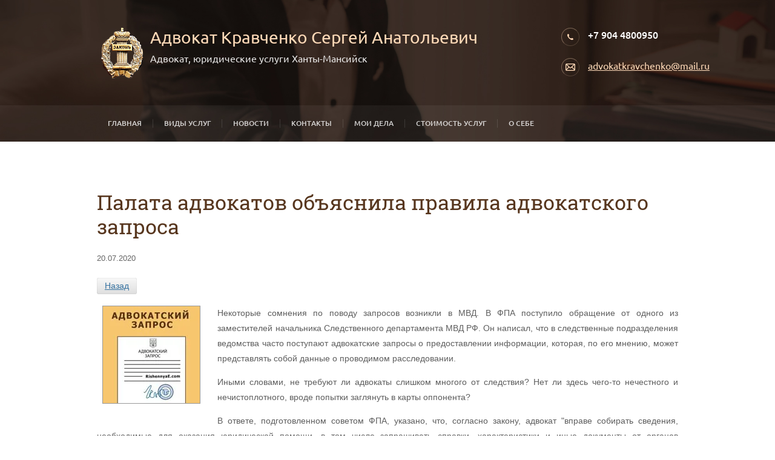

--- FILE ---
content_type: text/html; charset=utf-8
request_url: http://advokatkravchenko.ru/news/news_post/palata-advokatov-ob-yasnila-pravila-advokatskogo-zaprosa
body_size: 8884
content:
        
     
     
     <!doctype html>
 
<html lang="ru">
	 
	<head>
		 
		<meta charset="utf-8">
		 
		<meta name="robots" content="all">
		 <title>Палата адвокатов объяснила правила адвокатского запроса Новости - Адвокат Кравченко Сергей</title> 
		<meta name="description" content="Палата адвокатов объяснила правила адвокатского запроса Новости">
		 
		<meta name="keywords" content="Палата адвокатов объяснила правила адвокатского запроса Новости">
		 
		<meta name="SKYPE_TOOLBAR" content="SKYPE_TOOLBAR_PARSER_COMPATIBLE">
		<meta name="viewport" content="width=device-width, height=device-height, initial-scale=1.0, maximum-scale=1.0, user-scalable=no">
		 
		<meta name="msapplication-tap-highlight" content="no"/>
		 
		<meta name="format-detection" content="telephone=no">
		 
		<meta http-equiv="x-rim-auto-match" content="none">
		 
		<!--  -->
		<link rel="stylesheet" href="/g/css/styles_articles_tpl.css">
		 
		<link rel="stylesheet" href="/t/v96/images/css/styles.css">
		 
		<link rel="stylesheet" href="/t/v96/images/css/designblock.scss.css">
		 
		<link rel="stylesheet" href="/t/v96/images/css/s3_styles.scss.css">
		 
		<script src="/g/libs/jquery/1.10.2/jquery.min.js"></script>
		 
		<script src="/g/s3/misc/adaptiveimage/1.0.0/adaptiveimage.js"></script>
		 
            <!-- 46b9544ffa2e5e73c3c971fe2ede35a5 -->
            <script src='/shared/s3/js/lang/ru.js'></script>
            <script src='/shared/s3/js/common.min.js'></script>
        <link rel='stylesheet' type='text/css' href='/shared/s3/css/calendar.css' /><link rel='stylesheet' type='text/css' href='/shared/highslide-4.1.13/highslide.min.css'/>
<script type='text/javascript' src='/shared/highslide-4.1.13/highslide-full.packed.js'></script>
<script type='text/javascript'>
hs.graphicsDir = '/shared/highslide-4.1.13/graphics/';
hs.outlineType = null;
hs.showCredits = false;
hs.lang={cssDirection:'ltr',loadingText:'Загрузка...',loadingTitle:'Кликните чтобы отменить',focusTitle:'Нажмите чтобы перенести вперёд',fullExpandTitle:'Увеличить',fullExpandText:'Полноэкранный',previousText:'Предыдущий',previousTitle:'Назад (стрелка влево)',nextText:'Далее',nextTitle:'Далее (стрелка вправо)',moveTitle:'Передвинуть',moveText:'Передвинуть',closeText:'Закрыть',closeTitle:'Закрыть (Esc)',resizeTitle:'Восстановить размер',playText:'Слайд-шоу',playTitle:'Слайд-шоу (пробел)',pauseText:'Пауза',pauseTitle:'Приостановить слайд-шоу (пробел)',number:'Изображение %1/%2',restoreTitle:'Нажмите чтобы посмотреть картинку, используйте мышь для перетаскивания. Используйте клавиши вперёд и назад'};</script>
<link rel="icon" href="/favicon.ico" type="image/x-icon">
<link rel="apple-touch-icon" href="/touch-icon-iphone.png">
<link rel="apple-touch-icon" sizes="76x76" href="/touch-icon-ipad.png">
<link rel="apple-touch-icon" sizes="120x120" href="/touch-icon-iphone-retina.png">
<link rel="apple-touch-icon" sizes="152x152" href="/touch-icon-ipad-retina.png">
<meta name="msapplication-TileImage" content="/touch-w8-mediumtile.png"/>
<meta name="msapplication-square70x70logo" content="/touch-w8-smalltile.png" />
<meta name="msapplication-square150x150logo" content="/touch-w8-mediumtile.png" />
<meta name="msapplication-wide310x150logo" content="/touch-w8-widetile.png" />
<meta name="msapplication-square310x310logo" content="/touch-w8-largetile.png" />

		<link href="/g/s3/anketa2/1.0.0/css/jquery-ui.css" rel="stylesheet" type="text/css"/>
		 
		<script src="/g/libs/jqueryui/1.10.0/jquery-ui.min.js" type="text/javascript"></script>
		 		<script src="/g/s3/anketa2/1.0.0/js/jquery.ui.datepicker-ru.js"></script>
		 
		<script src="/g/s3/misc/form/1.2.0/s3.form.js" type="text/javascript"></script>
		 
		<script src="https://api-maps.yandex.ru/2.1/?lang=ru_RU" type="text/javascript"></script>
		  
		<script type="text/javascript" src="/t/v96/images/js/main.js"></script>
		  
		<!--[if lt IE 10]> <script src="/g/libs/ie9-svg-gradient/0.0.1/ie9-svg-gradient.min.js"></script> <script src="/g/libs/jquery-placeholder/2.0.7/jquery.placeholder.min.js"></script> <script src="/g/libs/jquery-textshadow/0.0.1/jquery.textshadow.min.js"></script> <script src="/g/s3/misc/ie/0.0.1/ie.js"></script> <![endif]-->
		<!--[if lt IE 9]> <script src="/g/libs/html5shiv/html5.js"></script> <![endif]-->
		   
	</head>
	 
	<body>
		 
		<div class="wrapper editorElement layer-type-wrapper" >
			  <div class="side-panel side-panel-34 widget-type-side_panel editorElement layer-type-widget widget-26" data-layers="['widget-285':['tablet-landscape':'inSide','tablet-portrait':'inSide','mobile-landscape':'inSide','mobile-portrait':'inSide']]" data-phantom="0" data-position="left">
	<div class="side-panel-top">
		<div class="side-panel-button">
			<span class="side-panel-button-icon">
				<span class="side-panel-button-icon-line"></span>
				<span class="side-panel-button-icon-line"></span>
				<span class="side-panel-button-icon-line"></span>
			</span>
		</div>
		<div class="side-panel-top-inner" ></div>
	</div>
	<div class="side-panel-mask"></div>
	<div class="side-panel-content">
				<div class="side-panel-content-inner"></div>
	</div>
</div>   
			<div class="editorElement layer-type-block ui-droppable block-160" >
				<div class="editorElement layer-type-block ui-droppable block-162" >
					<div class="layout layout_center not-columned layout_372_id_373" >
						<div class="editorElement layer-type-block ui-droppable block-163" >
							<div class="layout column layout_374" >
								<div class="editorElement layer-type-block ui-droppable block-164" >
									<div class="site-name-376 widget-287 widget-type-site_name editorElement layer-type-widget">
										 <a href="http://advokatkravchenko.ru"> 						 						 						<div class="sn-wrap">  
										<div class="sn-logo">
											 
											<img src="/d/lib_587102_logo.png" alt="">
											 
										</div>
										   
										<div class="sn-text">
											<div class="align-elem">
												Адвокат Кравченко Сергей Анатольевич
											</div>
										</div>
										  
									</div>
									 </a> 
							</div>
							<div class="site-description widget-286 widget-type-site_description editorElement layer-type-widget">
								 
								<div class="align-elem">
									Адвокат, юридические услуги Ханты-Мансийск
								</div>
								 
							</div>
						</div>
					</div>
					<div class="layout column layout_377" >
						<div class="editorElement layer-type-block ui-droppable block-165" >
							  	<div class="phones-379 widget-289 phones-block contacts-block widget-type-contacts_phone editorElement layer-type-widget">
		<div class="inner">
			<label class="cell-icon" for="tg-phones-379">
				<div class="icon"></div>
			</label>
			<input id="tg-phones-379" class="tgl-but" type="checkbox">
			<div class="block-body-drop">
				<div class="cell-text">
					<div class="title"><div class="align-elem">Телефон:</div></div>
					<div class="text_body">
						<div class="align-elem">
															<div><a href="tel:+79044800950">+7 904 4800950</a></div>													</div>
					</div>
				</div>
			</div>
		</div>
	</div>
    	<div class="email-378 widget-288 email-block contacts-block widget-type-contacts_email editorElement layer-type-widget">
		<div class="inner">
			<label class="cell-icon" for="tg-email-378">
				<div class="icon"></div>
			</label>
			<input id="tg-email-378" class="tgl-but" type="checkbox">
			<div class="block-body-drop">
				<div class="cell-text">
					<div class="title"><div class="align-elem">Email:</div></div>
					<div class="text_body">
						<div class="align-elem"><a href="mailto:advokatkravchenko@mail.ru">advokatkravchenko@mail.ru</a></div>
					</div>
				</div>
			</div>
		</div>
	</div>
  
						</div>
					</div>
				</div>
			</div>
		</div>
		<div class="editorElement layer-type-block ui-droppable block-161" >
			<div class="layout layout_center not-columned layout_370_id_371" >
				<div class="widget-285 horizontal menu-371 wm-widget-menu widget-type-menu_horizontal editorElement layer-type-widget" data-screen-button="none" data-responsive-tl="button" data-responsive-tp="button" data-responsive-ml="columned" data-more-text="..." data-child-icons="0">
					 
					<div class="menu-button">
						Меню
					</div>
					 
					<div class="menu-scroll">
						     <ul><li class="menu-item"><a href="/" ><span class="menu-item-text">Главная</span></a></li><li class="delimiter"></li><li class="menu-item"><a href="/catalog" ><span class="menu-item-text">Виды услуг</span></a><ul class="level-2"><li><a href="/fizicheskim-litsam" >Физическим лицам</a><ul class="level-3"><li><a href="/ugolovnye-dela" >Уголовные дела</a></li><li class="delimiter"></li><li><a href="/dela-ob-administrativnykh-pravonarusheniyakh" >Дела об административных правонарушениях</a></li><li class="delimiter"></li><li><a href="/grazhdanskiye-i-administrativnyye-dela" >Гражданские дела</a></li></ul></li><li class="delimiter"></li><li><a href="/yuridicheskim-litsam" >Юридическим лицам и индивидуальным предпринимателям</a><ul class="level-3"><li><a href="/yuridicheskoe-soprovozhdenie" >Юридическое сопровождение</a></li><li class="delimiter"></li><li><a href="/arbitrazhnye-spory" >Арбитражные споры</a></li><li class="delimiter"></li><li><a href="/trudovye-spory" >Трудовые споры</a></li></ul></li><li class="delimiter"></li><li><a href="/evropejskij-sud-po-pravam-cheloveka" >Европейский Суд по правам человека</a></li></ul></li><li class="delimiter"></li><li class="opened active menu-item"><a href="/news" ><span class="menu-item-text">Новости</span></a></li><li class="delimiter"></li><li class="menu-item"><a href="/contacts" ><span class="menu-item-text">Контакты</span></a></li><li class="delimiter"></li><li class="menu-item"><a href="/moi-dela" ><span class="menu-item-text">Мои дела</span></a></li><li class="delimiter"></li><li class="menu-item"><a href="/stoimost-uslug" ><span class="menu-item-text">Стоимость услуг</span></a></li><li class="delimiter"></li><li class="menu-item"><a href="/o-sebe" ><span class="menu-item-text">О себе</span></a></li></ul> 
					</div>
					 
				</div>
			</div>
		</div>
	</div>
	<div class="layout layout_center not-columned layout_center_2_id_369_1" >
		<div class="editorElement layer-type-block ui-droppable block-141" >
			<h1 class="h1 widget-264 widget-type-h1 editorElement layer-type-widget">
				Палата адвокатов объяснила правила адвокатского запроса
			</h1>
			<article class="content-332 content widget-265 widget-type-content editorElement layer-type-widget">
				 
<div class="s3_tpl_news">

    
    <article class="s3_post" itemscope itemtype="http://schema.org/NewsArticle">
        <div class="s3_post_head">
            <!--noindex--><div style="display:none" itemprop="name">Палата адвокатов объяснила правила адвокатского запроса</div><!--/noindex-->
            <time class="s3_post_date" datetime="2026-01-21" itemprop="datePublished">20.07.2020</time>
                    </div>
        <a class="s3_button_small" href="/news">Назад</a>
        <div class="s3_post_content">
                        <a class="s3_post_image s3_image_format_5 highslide" href="/d/advokatskij-zapros.jpg" onclick="return hs.expand(this);"><img src="/thumb/2/tXrOCPJButzZyTEZ4BGFHw/180r160/d/advokatskij-zapros.jpg" itemprop="thumbnailUrl" alt="Палата адвокатов объяснила правила адвокатского запроса" /></a>
                        <div class="s3_post_text" itemprop="articleBody"><p style="text-align: justify;">Некоторые сомнения по поводу запросов возникли в МВД. В ФПА поступило обращение от одного из заместителей начальника Следственного департамента МВД РФ. Он написал, что в следственные подразделения ведомства часто поступают адвокатские запросы о предоставлении информации, которая, по его мнению, может представлять собой данные о проводимом расследовании.</p>

<p style="text-align: justify;">Иными словами, не требуют ли адвокаты слишком многого от следствия? Нет ли здесь чего-то нечестного и нечистоплотного, вроде попытки заглянуть в карты оппонента?</p>

<p style="text-align: justify;">В ответе, подготовленном советом ФПА, указано, что, согласно закону, адвокат &quot;вправе собирать сведения, необходимые для оказания юридической помощи, в том числе запрашивать справки, характеристики и иные документы от органов государственной власти и иных организаций&quot;.</p>

<p style="text-align: justify;">Президент ФПА РФ Юрий Пилипенко отметил необходимость исходить из презумпции добросовестности и добропорядочности адвокатов, пока в рамках дисциплинарного производства не доказано иное.</p>

<p style="text-align: justify;">Информация нужна адвокату, чтобы качественно подготовить линию защиты. Как отмечают в адвокатуре, законодатель предусмотрел только два ограничения при определении круга сведений, которые адвокат вправе собирать с помощью запросов при оказании доверителю квалифицированной юридической помощи. Это касается, во-первых, информации с ограниченным доступом и, во-вторых, сведений с особым порядком их предоставления. Также в ответе МВД Совет ФПА напомнил, что недавно дал разъяснение о допустимых способах реализации адвокатом права на обращение с запросом о предоставлении документов и фактических сведений. Этот внутренний документ адвокатского сообщества направлен, в первую очередь, &quot;на недопустимость получения с помощью адвокатских запросов мнений адресатов запросов по толкованию ими правовых норм, а также использования адвокатских запросов для фактического обжалования процессуальных решений уполномоченных органов&quot;.</p>

<p style="text-align: justify;">В КоАП предусмотрен штраф за игнорирование адвокатского запроса. Информация нужна адвокату, чтобы качественно выработать линию защиты</p>

<p style="text-align: justify;">Проще говоря, нельзя под видом запросов рассылать жалобы, а также запрашивать, как должностные лица трактуют те или иные нормы. Допустим, запрос начальнику следственного отдела &quot;почему подчиненный вам следователь не выполняет такие-то нормы УПК&quot;, по сути запросом не является.</p>

<p style="text-align: justify;">&quot;Цель, для которой адвокат истребует информацию с помощью адвокатского запроса, известна только самому адвокату и его подзащитному. Любая информация может быть использована как доказательство, обосновывающее позицию защиты. По формальным признакам адресата и существа поставленного адвокатом вопроса невозможно опровергнуть цель собирания адвокатом доказательств для обоснования правовой позиции по делу&quot;, - отмечается в письме ФПА.</p>

<p>&nbsp;</p></div>
        </div>
        <script type="text/javascript" src="//yandex.st/share/share.js" charset="utf-8"></script>
        <div class="yashare-auto-init" data-yashareL10n="ru" data-yashareType="button" data-yashareQuickServices="yaru,vkontakte,facebook,twitter,odnoklassniki,moimir"></div>
            </article>

    
</div>

	
</article>
		</div>
	</div>
	<div class="editorElement layer-type-block ui-droppable block-135" >
		<div class="layout layout_center not-columned layout_center_312_id_313_0" >
			<div class="editorElement layer-type-block ui-droppable block-136" >
				<div class="layout column layout_315" >
					<div class="editorElement layer-type-block ui-droppable block-137" >
						      <div class="address-316 widget-252 address-block contacts-block widget-type-contacts_address editorElement layer-type-widget">
        <div class="inner">
            <label class="cell-icon" for="tg316">
                <div class="icon"></div>
            </label>
            <input id="tg316" class="tgl-but" type="checkbox">
            <div class="block-body-drop">
                <div class="cell-text">
                    <div class="title"><div class="align-elem">Адрес:</div></div>
                    <div class="text_body">
                        <div class="align-elem">628012г. Ханты-Мансийск, ул. Патриса Лумумбы, 11</div>
                    </div>
                </div>
            </div>
        </div>
    </div>
    	<div class="phones-318 widget-254 phones-block contacts-block widget-type-contacts_phone editorElement layer-type-widget">
		<div class="inner">
			<label class="cell-icon" for="tg-phones-318">
				<div class="icon"></div>
			</label>
			<input id="tg-phones-318" class="tgl-but" type="checkbox">
			<div class="block-body-drop">
				<div class="cell-text">
					<div class="title"><div class="align-elem">ТЕЛЕФОН:
</div></div>
					<div class="text_body">
						<div class="align-elem">
															<a href="tel:+79044800950">+7 904 4800950</a>
													</div>
					</div>
				</div>
			</div>
		</div>
	</div>
    	<div class="email-317 widget-253 email-block contacts-block widget-type-contacts_email editorElement layer-type-widget">
		<div class="inner">
			<label class="cell-icon" for="tg-email-317">
				<div class="icon"></div>
			</label>
			<input id="tg-email-317" class="tgl-but" type="checkbox">
			<div class="block-body-drop">
				<div class="cell-text">
					<div class="title"><div class="align-elem">Email:</div></div>
					<div class="text_body">
						<div class="align-elem"><a href="mailto:advokatkravchenko@mail.ru">advokatkravchenko@mail.ru</a></div>
					</div>
				</div>
			</div>
		</div>
	</div>
  
					</div>
				</div>
				<div class="layout column layout_314" >
					           
    
    
	<div class="form-314 widget-251 columned_mode widget-type-form_adaptive editorElement layer-type-widget">
        <div class="form__header"><div class="align-elem">Оставить заявку</div></div>        		<div class="form__body" data-api-type="form" data-api-url="/-/x-api/v1/public/?method=form/postform&param[form_id]=240124481">
            				<form method="post">
					<input type="hidden" name="_form_item" value="314">
					<input type="hidden" name="form_id" value="240124481">
					<input type="hidden" name="tpl" value="db:bottom.tpl">
                    						<div class="form-table">
							<div class="form-tbody">
                                									<div class="form-item-group group-text">
                                        <div class="form-item form-text name"><div class="form-item__body"><input class="wm-input-default"  placeholder="* Ваше имя: "  type="text" size="1" maxlength="100" value="" name="d[0]" id="d[0]" required /></div></div><div class="form-item form-text email"><div class="form-item__body"><input class="wm-input-default"  placeholder="* Эл. почта: "  type="text" size="1" maxlength="100" value="" name="d[1]" id="d[1]" required /></div></div><div class="form-item form-text phone"><div class="form-item__body"><input class="wm-input-default"  placeholder="* Телефон: "  type="text" size="1" maxlength="100" value="" name="d[2]" id="d[2]" required /></div></div>
									</div>
                                                                									<div class="form-item-group group-textarea">
                                        <div class="form-item form-textarea comments"><label class="form-item__body"><textarea class="wm-input-default"  placeholder=" Комментарии: " cols="1" rows="1" name="d[3]" id="d[3]"></textarea></label></div>
                                                                                <div class="form-submit"><div class="form-item__body"><button class="wm-input-default" type="submit"><span class="align-elem">Отправить</span></button></div></div>
									</div>
                                							</div>
                            						</div>
                                                                    				<re-captcha data-captcha="recaptcha"
     data-name="captcha"
     data-sitekey="6LddAuIZAAAAAAuuCT_s37EF11beyoreUVbJlVZM"
     data-lang="ru"
     data-rsize="invisible"
     data-type="image"
     data-theme="light"></re-captcha></form>
            		</div>
	</div>
       
				</div>
			</div>
		</div>
		<div class="widget-255 map-319 widget-type-map editorElement layer-type-widget" data-controls="searchControl" id="widgetMap319" data-center="61.000554, 69.036643" data-zoom="4" data-type="yandex#map">
			   
			<input type="hidden" name="widgetMap319" value="[{&quot;preset&quot; : &quot;islands#lightblueStretchyIcon&quot;,&quot;point&quot;: &quot;61.000554, 69.036643&quot;, &quot;iconContent&quot;: &quot;\u041c\u044b \u043d\u0430 \u043a\u0430\u0440\u0442\u0435&quot;, &quot;balloonContent&quot;: null}]">
			  
		</div>
		<div class="editorElement layer-type-block ui-droppable block-138" >
			<div class="layout layout_center not-columned layout_320_id_322" >
				<div class="site-copyright widget-257 widget-type-site_copyright editorElement layer-type-widget">
					 
					<div class="align-elem">
						   Copyright &copy; 2018 - 2026						<br />
						Адвокат Кравченко Сергей 
					</div>
					 
				</div>
				<div class="site-counters widget-256 widget-type-site_counters editorElement layer-type-widget">
					 <!--LiveInternet counter--><script type="text/javascript">
document.write("<a href='//www.liveinternet.ru/click' "+
"target=_blank><img src='//counter.yadro.ru/hit?t52.3;r"+
escape(document.referrer)+((typeof(screen)=="undefined")?"":
";s"+screen.width+"*"+screen.height+"*"+(screen.colorDepth?
screen.colorDepth:screen.pixelDepth))+";u"+escape(document.URL)+
";h"+escape(document.title.substring(0,150))+";"+Math.random()+
"' alt='' title='LiveInternet: показано число просмотров и"+
" посетителей за 24 часа' "+
"border='0' width='88' height='31'><\/a>")
</script><!--/LiveInternet-->
<!--__INFO2026-01-21 00:50:17INFO__-->
 
				</div>
				  <div class="mega-copyright widget-258  widget-type-mega_copyright editorElement layer-type-widget"><span style='font-size:14px;' class='copyright'><!--noindex--><span style="text-decoration:underline; cursor: pointer;" onclick="javascript:window.open('https://megagr'+'oup.ru/?utm_referrer='+location.hostname)" class="copyright">Создать сайт</span> в Мегагрупп.ру<!--/noindex-->
</span></div>  
			</div>
		</div>
	</div>
</div>

<!-- assets.bottom -->
<!-- </noscript></script></style> -->
<script src="/my/s3/js/site.min.js?1768978399" ></script>
<script src="/my/s3/js/site/defender.min.js?1768978399" ></script>
<script src="https://cp.onicon.ru/loader/5b473bb9b887ee11518b45a5.js" data-auto async></script>
<script >/*<![CDATA[*/
var megacounter_key="fb5b1adfce959c880f2a36b82cec2a31";
(function(d){
    var s = d.createElement("script");
    s.src = "//counter.megagroup.ru/loader.js?"+new Date().getTime();
    s.async = true;
    d.getElementsByTagName("head")[0].appendChild(s);
})(document);
/*]]>*/</script>
<script >/*<![CDATA[*/
$ite.start({"sid":2010883,"vid":2023789,"aid":2383914,"stid":1,"cp":21,"active":true,"domain":"advokatkravchenko.ru","lang":"ru","trusted":false,"debug":false,"captcha":3});
/*]]>*/</script>
<!-- /assets.bottom -->
</body>
 
</html>

--- FILE ---
content_type: text/css
request_url: http://advokatkravchenko.ru/t/v96/images/css/styles.css
body_size: 12163
content:
@import "fonts.css";
html{font-family:sans-serif;-ms-text-size-adjust:100%;-webkit-text-size-adjust:100%;}body{margin:0;background: #fff;-webkit-font-smoothing:antialiased;-moz-osx-font-smoothing:grayscale;}body::before{content:""; height: 1px; display: block; margin-top: -1px;}article,aside,details,figcaption,figure,footer,header,hgroup,main,menu,nav,section,summary{display:block}audio,canvas,progress,video{display:inline-block;vertical-align:baseline}audio:not([controls]){display:none;height:0}[hidden],template{display:none}a{background-color:transparent;color:inherit;}a:active,a:hover{outline:0}abbr[title]{border-bottom:1px dotted}b,strong{font-weight:bold}dfn{font-style:italic}h1{margin: 0; font-size: inherit; font-weight: inherit;}mark{background:#ff0;color:#000}small{font-size:80%}sub,sup{font-size:75%;line-height:0;position:relative;vertical-align:baseline}sup{top:-0.5em}sub{bottom:-0.25em}img{border:0}svg:not(:root){overflow:hidden}figure{margin:1em 40px}hr{box-sizing:content-box;height:0}pre{overflow:auto}code,kbd,pre,samp{font-family:monospace,monospace;font-size:1em}button,input,optgroup,select,textarea{color:#000;font:inherit;margin:0}button{overflow:visible}button,select{text-transform:none}button,html input[type="button"],input[type="reset"],input[type="submit"]{-webkit-appearance:button;cursor:pointer}button[disabled],html input[disabled]{cursor:default}button::-moz-focus-inner,input::-moz-focus-inner{border:0;padding:0}input{line-height:normal}input[type="checkbox"],input[type="radio"]{box-sizing:border-box;padding:0}input[type="number"]::-webkit-inner-spin-button,input[type="number"]::-webkit-outer-spin-button{height:auto}input[type="search"]{-webkit-appearance:textfield;box-sizing:content-box}input[type="search"]::-webkit-search-cancel-button,input[type="search"]::-webkit-search-decoration{-webkit-appearance:none}fieldset{border:1px solid silver;margin:0 2px;padding:.35em .625em .75em}legend{border:0;padding:0}textarea{overflow:auto}optgroup{font-weight:bold}table{border-collapse:collapse;border-spacing:0}
body.noscroll {overflow: hidden !important;}
.removed, .hidden { display: none !important;}
.editorElement, .layout {
	box-sizing: border-box;
	padding-top: .02px;
	padding-bottom: .02px;
}
.editorElement { word-wrap: break-word; overflow-wrap: break-word;}
.vertical-middle {white-space: nowrap;}
.vertical-middle>* {white-space: normal;display: inline-block;vertical-align: middle;}
.vertical-middle::after {height: 100%;width: 0;display: inline-block;vertical-align: middle;content: "";}
.wrapper {margin: 0 auto;height: auto !important;height: 100%;min-height: 100%;min-height: 100vh;overflow: hidden;max-width: 100%;}
.wrapper > * { max-width: 100%; }
.editorElement .removed+.delimiter, .editorElement .delimiter:first-child {display: none;}
.wm-input-default {border: none; background: none; padding: 0;}
/* tooltip */
@keyframes show_hide {
	0% { left:85%; opacity: 0; width: auto; height: auto; padding: 5px 10px; font-size: 12px;}
	20% { left: 100%; opacity: 1; width: auto; height: auto; padding: 5px 10px; font-size: 12px;}
	100% { left: 100%; opacity: 1; width: auto; height: auto; padding: 5px 10px; font-size: 12px;}
}
@keyframes show_hide_after {
	0% {width: 5px; height: 5px;}
	100% {width: 5px; height: 5px;}
}
/* tooltip for horizontal */
@keyframes horizontal_show_hide {
	0% { top:95%; opacity: 0; width: 100%; height: auto; padding: 5px 10px; font-size: 12px;}
	20% { top: 100%; opacity: 1; width: 100%; height: auto; padding: 5px 10px; font-size: 12px;}
	100% { top: 100%; opacity: 1; width: 100%; height: auto; padding: 5px 10px; font-size: 12px;}
}
.wm-tooltip {display: none;position: absolute;z-index:100;top: 100%;left: 0;background: #FBFDDD;color: #CA3841;padding: 5px 10px;border-radius: 3px;box-shadow: 1px 2px 3px rgba(0,0,0,.3); white-space: normal; box-sizing: border-box;}
.wm-tooltip::after {content: "";font-size: 0;background: inherit;width: 5px;height: 5px;position: absolute;top: 0;left: 50%;margin: -2px 0 0;box-shadow: 0 1px 0 rgba(0,0,0,.1), 0 2px 0 rgba(0,0,0,.1);transform: rotate(45deg);}
.error .wm-tooltip {display: block;padding: 0;font-size: 0;animation: horizontal_show_hide 4s;}
.error .wm-tooltip::after {left:50%; top:0; margin: -2px 0 0; box-shadow: 0 -1px 0 rgba(0,0,0,.1), 0 -2px 0 rgba(0,0,0,.1); width: 0;height: 0;animation: show_hide_after 4s;}
.horizontal_mode .wm-tooltip {top: 100%; left: 0; width: 100%; white-space: normal; margin: 5px 0 0; text-align: center;}
.horizontal_mode .wm-tooltip::after {left: 50%; top: 0; margin: -2px 0 0; box-shadow: 0 -1px 0 rgba(0,0,0,.1), 0 -2px 0 rgba(0,0,0,.1);}
.error .horizontal_mode .wm-tooltip, .horizontal_mode .error .wm-tooltip {animation: horizontal_show_hide 4s;}
@media all and (max-width: 960px) {
	.wm-tooltip {top: 100%; left: 0; width: 100%; white-space: normal; margin: 5px 0 0; text-align: center;}
	.wm-tooltip::after {left: 50%; top: 0; margin: -2px 0 0; box-shadow: 0 -1px 0 rgba(0,0,0,.1), 0 -2px 0 rgba(0,0,0,.1);}
	.error .wm-tooltip {animation: horizontal_show_hide 4s;}
}
table.table0 td, table.table1 td, table.table2 td, table.table2 th {
	padding:5px;
	border:1px solid #dedede;
	vertical-align:top;
}
table.table0 td { border:none; }
table.table2 th {
	padding:8px 5px;
	background:#eb3c3c;
	border:1px solid #dedede;
	font-weight:normal;
	text-align:left;
	color:#fff;
}
.for-mobile-view { overflow: auto; }
.side-panel,
.side-panel-button,
.side-panel-mask,
.side-panel-content { display: none;}

.align-elem{
	flex-grow:1;
	max-width:100%;
}

html.mobile div{
	background-attachment: scroll;
}

.ui-datepicker {font-size: 14px !important; z-index: 999999 !important;}
.wm-video {position: absolute; z-index: 0; top: 0; left: 0; right: 0; bottom: 0; overflow: hidden; width: 100%; height: 100%;}
.wm-video video {max-width: 100%; min-width: 100%; min-height: 100%; position: absolute; top: 50%; left: 50%; transform: translate(-50%, -50%);}
.wm-video.vertical video {max-width: none; max-height: 100%;}
body { border: none; font-family: Arial, Helvetica, sans-serif; font-size: 12px; color: #000000; font-style: normal; line-height: 1.2; letter-spacing: 0; text-align: left; text-indent: 0; text-transform: none; text-decoration: none; background: #ffffff; z-index: 2; -webkit-border-radius: none; -moz-border-radius: none; border-radius: none;}
.wrapper .layout_center_2_id_369_1 { margin-top: 0; margin-left: auto; margin-right: auto; width: 960px;}
.wrapper { position: relative; font-family: Arial, Helvetica, sans-serif; font-size: 12px; color: #000000; font-style: normal; line-height: 1.2; letter-spacing: 0; text-align: left; text-indent: 0; text-transform: none; text-decoration: none; z-index: 3; display: block; -webkit-flex-direction: column; -moz-flex-direction: column; flex-direction: column; -webkit-justify-content: flex-start; -moz-justify-content: flex-start; justify-content: flex-start;}
.block-160 { margin: 0; border: none; position: relative; top: 0; left: 0; width: auto; min-height: 0; background: url("../images/lib_587102_headd (2).jpg") left 50% top 50% / cover no-repeat fixed; max-width: 100%; z-index: 4; display: block; -webkit-flex-direction: column; -moz-flex-direction: column; flex-direction: column; text-decoration: none; right: 0; -webkit-border-radius: none; -moz-border-radius: none; border-radius: none; padding-bottom: 0.02px;}
.block-161 .layout_370_id_371 { display: -webkit-flex; display: flex; -webkit-flex-direction: column; -moz-flex-direction: column; flex-direction: column; margin-top: 0; margin-left: auto; margin-right: auto; width: 960px;}
.block-161 { margin: 0; border: none; position: relative; top: 0; left: 0; width: auto; min-height: 0; background: rgba(255,255,255,0.05); z-index: 3; display: block; -webkit-flex-direction: column; -moz-flex-direction: column; flex-direction: column; -webkit-justify-content: flex-start; -moz-justify-content: flex-start; justify-content: flex-start; right: 0; -webkit-border-radius: none; -moz-border-radius: none; border-radius: none; max-width: 100%; text-decoration: none; font-size: 22px; padding-top: 0.02px;}
.widget-285 { margin: 0; position: relative; top: 0; left: 0; z-index: 1; padding-right: 0; padding-left: 0; box-sizing: border-box; display: -webkit-flex; display: flex; width: auto; -webkit-justify-content: flex-start; -moz-justify-content: flex-start; justify-content: flex-start; right: 0;}
.menu-371 .menu-scroll > ul ul > li > a .has-child-icon { position: absolute; top: 50%; right: 0; margin-top: -6px; margin-right: 5px; width: 12px; min-height: 12px; background: #000000;}
.menu-371 .menu-button { box-sizing: border-box; display: none; position: absolute; left: 100%; top: 0; width: 50px; min-height: 50px; padding: 10px 15px; background: #333; color: #fff; font-size: 17px;}
.menu-371 .menu-scroll { display: -webkit-flex; display: flex; width: 100%; -webkit-justify-content: inherit; -moz-justify-content: inherit; justify-content: inherit;}
.menu-371 .menu-scroll > ul { padding: 0; margin: 0; list-style: none; box-sizing: border-box; display: -webkit-flex; display: flex; flex-flow: row nowrap; width: 100%; -webkit-justify-content: inherit; -moz-justify-content: inherit; justify-content: inherit; -webkit-align-items: flex-start; -moz-align-items: flex-start; align-items: flex-start;}
.menu-371 .menu-scroll > ul > li.home-button > a { padding: 5px 15px; margin: 2px; cursor: pointer; display: -webkit-flex; display: flex; background: url("../images/wm_menu_home.png") left 50% top 50% no-repeat; box-sizing: border-box; text-decoration: none; color: #000; font-size: 0; line-height: 1.4; -webkit-align-items: center; -moz-align-items: center; align-items: center;}
.menu-371 .menu-scroll > ul > li.delimiter { margin: auto 0; border: none; -webkit-border-radius: none; -moz-border-radius: none; border-radius: none; height: 0; width: 1px; min-height: 14px; background: rgba(255,255,255,0.12); box-sizing: border-box;}
.menu-371 .menu-scroll > ul > li.menu-item { padding: 0; margin: 0; display: -webkit-flex; display: flex; -webkit-flex: 0 1 auto; -moz-flex: 0 1 auto; flex: 0 1 auto; box-sizing: border-box; position: relative;}
.menu-371 .menu-scroll > ul ul { padding: 12px; margin: 0; border: none; position: absolute; top: 100%; left: 0; background: #ffffff; list-style: none; width: 260px; display: none; z-index: 10; box-sizing: border-box; -webkit-box-shadow: 0px 0px 8px  1px rgba(0,0,0,0.08); -moz-box-shadow: 0px 0px 8px  1px rgba(0,0,0,0.08); box-shadow: 0px 0px 8px  1px rgba(0,0,0,0.08); -webkit-border-radius: none; -moz-border-radius: none; border-radius: none; align-self: auto;}
.menu-371 .menu-scroll > ul ul > li { padding: 0; margin: 0; display: block; position: relative;}
.menu-371 .menu-scroll > ul ul > li > a { padding: 12px 20px; border: none; cursor: pointer; display: block; -webkit-border-radius: none; -moz-border-radius: none; border-radius: none; box-sizing: border-box; text-decoration: none; color: #949494; font-size: 14px; line-height: 1.4; position: relative; font-family: Ubuntu, sans-serif; text-transform: none; font-style: normal; letter-spacing: 0;}
.menu-371 .menu-scroll > ul ul > li > a:hover, 
.menu-371 .menu-scroll > ul ul > li > a.hover, 
.menu-371 .menu-scroll > ul ul > li > a.active { color: #57361e;}
.menu-371 .menu-scroll > ul ul > li.delimiter { border: none; box-sizing: border-box; margin-top: 0; margin-bottom: 0; min-height: 0; height: auto; width: auto; background: rgba(153,153,153,0); -webkit-border-radius: none; -moz-border-radius: none; border-radius: none;}
.menu-371 .menu-scroll > ul > li.menu-item ul li.delimiter:first-child { display: none;}
.menu-371 .menu-scroll > ul ul ul { position: absolute; left: 100%; top: 0;}
.menu-371 .menu-scroll > ul > li.menu-item > a { padding: 22px 18px; margin: 0; border: none; cursor: pointer; display: -webkit-flex; display: flex; -webkit-flex-direction: row; -moz-flex-direction: row; flex-direction: row; box-sizing: border-box; text-decoration: none; color: rgba(255,255,255,0.8); font-size: 12px; line-height: 1.4; -webkit-align-items: center; -moz-align-items: center; align-items: center; width: 100%; position: relative; font-family: Ubuntu, sans-serif; text-transform: uppercase; font-style: normal; letter-spacing: 0; -webkit-justify-content: flex-start; -moz-justify-content: flex-start; justify-content: flex-start; align-self: auto; background: transparent; -webkit-border-radius: none; -moz-border-radius: none; border-radius: none; font-weight: 500;}
.menu-371 .menu-scroll > ul > li.menu-item > a:hover, 
.menu-371 .menu-scroll > ul > li.menu-item > a.hover, 
.menu-371 .menu-scroll > ul > li.menu-item > a.active { color: #ffdab8;}
.menu-371 .menu-scroll > ul > li.menu-item > a .has-child-icon { position: absolute; top: 50%; right: 0; margin-top: -6px; margin-right: 5px; width: 12px; min-height: 12px; background: #000000;}
.menu-371 .menu-scroll > ul > li.menu-item > a .menu-item-image { box-sizing: border-box; display: -webkit-flex; display: flex; -webkit-flex-shrink: 0; -moz-flex-shrink: 0; flex-shrink: 0; margin-right: 5px; font-size: 0; line-height: 0; text-align: center; -webkit-justify-content: center; -moz-justify-content: center; justify-content: center; min-height: 40px; width: 40px; overflow: hidden;}
.menu-371 .menu-scroll > ul > li.menu-item > a .img-convert { margin: auto; box-sizing: border-box; width: 40px; height: 40px; -webkit-justify-content: center; -moz-justify-content: center; justify-content: center; -webkit-align-items: center; -moz-align-items: center; align-items: center; display: -webkit-inline-flex; display: inline-flex; overflow: hidden;}
.menu-371 .menu-scroll > ul > li.menu-item > a img { box-sizing: border-box; max-width: 100%; height: auto; width: auto; vertical-align: middle; border: none; display: -webkit-flex; display: flex;}
.menu-371 .menu-scroll > ul > li.menu-item > a .menu-item-text { box-sizing: border-box; -webkit-flex-grow: 1; -moz-flex-grow: 1; flex-grow: 1;}
.menu-371 .menu-scroll > ul > li.home-button { box-sizing: border-box; display: -webkit-flex; display: flex;}
.menu-371 .menu-scroll > ul > li.more-button { display: none; margin-left: auto; position: relative;}
.menu-371 .menu-scroll > ul > li.more-button > a { padding: 5px 10px; margin: 0 0 0 2px; border: none; cursor: pointer; display: -webkit-flex; display: flex; box-sizing: border-box; text-decoration: none; color: rgba(255,255,255,0); font-size: 16px; line-height: 1.4; -webkit-align-items: center; -moz-align-items: center; align-items: center; text-transform: none; font-style: normal; letter-spacing: 0; -webkit-justify-content: normal; -moz-justify-content: normal; justify-content: normal; align-self: auto; min-height: 56px; -webkit-border-radius: none; -moz-border-radius: none; border-radius: none;}
.menu-371 .menu-scroll > ul > li.more-button > ul { left: auto; right: 0;}
.menu-371 .menu-scroll > ul > li.more-button.disabled { display: none;}
.menu-371 .menu-scroll > ul > li.more-button .menu-item-image { display: none;}
.block-162 .layout_372_id_373 { display: -webkit-flex; display: flex; -webkit-flex-direction: column; -moz-flex-direction: column; flex-direction: column; margin-top: 0; margin-left: auto; margin-right: auto; width: 960px;}
.block-162 { margin: 0; border: none; position: relative; top: 0; left: 0; width: auto; min-height: 0; z-index: 2; display: block; -webkit-flex-direction: column; -moz-flex-direction: column; flex-direction: column; font-size: 22px; text-decoration: none; right: 0; -webkit-border-radius: none; -moz-border-radius: none; border-radius: none;}
.block-163 .layout_374 { -webkit-flex: 1 0 0px; -moz-flex: 1 0 0px; flex: 1 0 0px; display: -webkit-flex; display: flex; -webkit-flex-direction: column; -moz-flex-direction: column; flex-direction: column;}
.block-163 .layout_377 { display: -webkit-flex; display: flex; -webkit-flex-direction: column; -moz-flex-direction: column; flex-direction: column;}
.block-163 { padding: 44px 0 48px 6px; margin: 0; border: none; position: relative; top: 0; left: 0; width: 960px; min-height: 0; z-index: 1; display: -webkit-flex; display: flex; -webkit-flex-direction: row; -moz-flex-direction: row; flex-direction: row; -webkit-justify-content: flex-start; -moz-justify-content: flex-start; justify-content: flex-start; text-decoration: none; right: 0; -webkit-border-radius: none; -moz-border-radius: none; border-radius: none;}
.block-164 { margin: 1px 0 auto; border: none; position: relative; font-family: Roboto Condensed, sans-serif; font-size: 24px; color: #fada3a; text-decoration: none; top: 0; left: 0; width: auto; min-height: 0; z-index: 2; display: block; right: 0; -webkit-justify-content: flex-start; -moz-justify-content: flex-start; justify-content: flex-start; -webkit-border-radius: none; -moz-border-radius: none; border-radius: none; -webkit-flex-direction: column; -moz-flex-direction: column; flex-direction: column; padding-bottom: 0.02px;}
.widget-286 { margin: -42px 0 3px 82px; position: relative; top: 0; left: 0; z-index: 3; font-family: Ubuntu, sans-serif; color: rgba(255,255,255,0.9); text-decoration: none; font-size: 16px; box-sizing: border-box; display: -webkit-flex; display: flex; width: auto; -webkit-justify-content: flex-start; -moz-justify-content: flex-start; justify-content: flex-start; right: 0;}
.widget-287 { margin: 0; position: relative; top: 0; left: 0; z-index: 2; text-align: center; box-sizing: border-box; width: auto; min-height: 0; font-size: 25px; right: 0;}
.site-name-376 .sn-logo { box-sizing: border-box; -webkit-flex-shrink: 0; -moz-flex-shrink: 0; flex-shrink: 0; max-width: 100%; margin-right: 12px;}
.site-name-376 .sn-text { box-sizing: border-box; display: -webkit-flex; display: flex; text-align: left; font-family: Ubuntu, sans-serif; -webkit-justify-content: flex-start; -moz-justify-content: flex-start; justify-content: flex-start; font-size: 28px; color: #ffdab8; text-decoration: none; font-weight: normal; -webkit-align-items: flex-start; -moz-align-items: flex-start; align-items: flex-start;}
.site-name-376 .sn-wrap { display: -webkit-flex; display: flex; flex-flow: row nowrap;}
.site-name-376 a { text-decoration: none; outline: none;}
.site-name-376 img { box-sizing: border-box; display: block; max-width: 100%; border: none; text-align: left;}
.block-165 { margin: 2px 0 auto 90px; position: relative; top: 0; left: 0; width: 193px; min-height: 0; z-index: 1; display: block; -webkit-flex-direction: column; -moz-flex-direction: column; flex-direction: column; -webkit-justify-content: flex-start; -moz-justify-content: flex-start; justify-content: flex-start; text-decoration: none;}
.widget-288 { margin: 20px 0 0; position: relative; top: 0; left: 0; z-index: 3; text-align: undefined; box-sizing: border-box; width: auto; right: 0;}
.email-378 p:first-child { margin-top: 0;}
.email-378 p:last-child { margin-bottom: 0;}
.email-378 .inner { box-sizing: border-box; position: relative; display: -webkit-flex; display: flex; text-align: left; vertical-align: top; max-width: 100%;}
.email-378 .cell-icon { box-sizing: border-box; display: -webkit-flex; display: flex; position: relative; z-index: 5; -webkit-flex-shrink: 0; -moz-flex-shrink: 0; flex-shrink: 0;}
.email-378 .icon { border: none; box-sizing: border-box; height: 16px; width: 30px; background: url("../images/lib_587102_mail.png") left 50% top 50% / auto auto no-repeat; margin-right: 14px; min-height: 30px; -webkit-border-radius: none; -moz-border-radius: none; border-radius: none; margin-top: auto; margin-bottom: auto; align-self: center;}
.email-378 .block-body-drop { box-sizing: border-box; -webkit-flex: 1 0 0px; -moz-flex: 1 0 0px; flex: 1 0 0px;}
.email-378 .cell-text { box-sizing: border-box; display: -webkit-flex; display: flex; -webkit-flex-direction: column; -moz-flex-direction: column; flex-direction: column;}
.email-378 .title { box-sizing: border-box; display: none;}
.email-378 .text_body { box-sizing: border-box; display: -webkit-flex; display: flex; font-family: Ubuntu, sans-serif; color: #ffdab8; -webkit-justify-content: normal; -moz-justify-content: normal; justify-content: normal; text-decoration: none; font-size: 16px; margin-top: 4px; margin-bottom: auto;}
.email-378 input.tgl-but { box-sizing: border-box; display: none;}
.email-378 input.tgl-but:checked + .block-body-drop { display: block;}
.widget-289 { margin: 0; position: relative; top: 0; left: 0; z-index: 2; text-align: undefined; box-sizing: border-box; width: auto; min-height: 0; right: 0;}
.phones-379 p:first-child { margin-top: 0;}
.phones-379 p:last-child { margin-bottom: 0;}
.phones-379 .inner { box-sizing: border-box; position: relative; display: -webkit-flex; display: flex; text-align: left; vertical-align: top; max-width: 100%;}
.phones-379 .cell-icon { box-sizing: border-box; display: -webkit-flex; display: flex; position: relative; z-index: 5; -webkit-flex-shrink: 0; -moz-flex-shrink: 0; flex-shrink: 0;}
.phones-379 .icon { border: none; box-sizing: border-box; height: 16px; width: 30px; background: url("../images/lib_587102_tel (2).png") left 50% top 50% / auto auto no-repeat; margin-right: 14px; min-height: 30px; -webkit-border-radius: none; -moz-border-radius: none; border-radius: none; margin-top: auto; margin-bottom: auto; align-self: center;}
.phones-379 .block-body-drop { box-sizing: border-box; -webkit-flex: 1 0 0px; -moz-flex: 1 0 0px; flex: 1 0 0px;}
.phones-379 .cell-text { box-sizing: border-box; display: -webkit-flex; display: flex; -webkit-flex-direction: row; -moz-flex-direction: row; flex-direction: row; -webkit-justify-content: flex-start; -moz-justify-content: flex-start; justify-content: flex-start;}
.phones-379 .title { box-sizing: border-box; display: none; text-align: left; -webkit-justify-content: flex-start; -moz-justify-content: flex-start; justify-content: flex-start; font-family: Ubuntu, sans-serif; font-size: 13px; color: #d1b0a1; text-decoration: none; margin-right: 12px; margin-top: 3px; align-self: auto; -webkit-align-items: flex-start; -moz-align-items: flex-start; align-items: flex-start; margin-bottom: auto; font-weight: 500;}
.phones-379 .text_body { box-sizing: border-box; display: -webkit-flex; display: flex; text-align: left; -webkit-justify-content: flex-start; -moz-justify-content: flex-start; justify-content: flex-start; font-family: Ubuntu, sans-serif; font-size: 16px; color: #ffffff; line-height: 1.6; text-decoration: none; font-weight: 500; -webkit-align-items: flex-start; -moz-align-items: flex-start; align-items: flex-start; margin-top: 0; align-self: auto;}
.phones-379 input.tgl-but { box-sizing: border-box; display: none;}
.phones-379 .text_body a { text-decoration: none; color: inherit;}
.phones-379 input.tgl-but:checked + .block-body-drop { display: block;}
.block-141 { margin: 80px 0 0; position: relative; top: 0; left: 0; width: auto; min-height: 0; z-index: 3; display: block; -webkit-flex-direction: column; -moz-flex-direction: column; flex-direction: column; text-decoration: none; right: 0;}
.widget-264 { margin: 0; position: relative; top: 0; left: 0; z-index: 2; font-family: Roboto Slab, serif; color: #57361e; text-decoration: none; font-size: 34px; box-sizing: border-box; font-weight: normal; width: auto; right: 0;}
h2 { box-sizing: border-box; font-size: 23px; margin-top: 15px; margin-bottom: 15px; font-weight: normal; font-style: normal; font-family: Roboto Slab, serif; color: #57361e;}
h3 { box-sizing: border-box; font-size: 20px; margin-top: 15px; margin-bottom: 15px; font-weight: normal; font-style: normal; font-family: Roboto Slab, serif; color: #57361e;}
h4 { box-sizing: border-box; font-size: 19px; margin-top: 15px; margin-bottom: 15px; font-weight: normal; font-style: normal; font-family: Roboto Slab, serif; color: #57361e;}
h5 { box-sizing: border-box; font-size: 17px; margin-top: 15px; margin-bottom: 15px; font-weight: normal; font-style: normal; font-family: Roboto Slab, serif; color: #57361e;}
h6 { box-sizing: border-box; font-size: 16px; margin-top: 15px; margin-bottom: 15px; font-weight: normal; font-style: normal; font-family: Roboto Slab, serif; color: #57361e;}
.widget-265 { margin: 20px 0 0; position: relative; top: 0; left: 0; z-index: 1; color: #5e5e5e; line-height: 1.8; text-decoration: none; font-size: 14px; display: block; width: auto; right: 0;}
.content-preview { width: 200px; height: 100px; background: #ccc;}
.content-332 h2 { box-sizing: border-box; font-family: Roboto Slab, serif; color: #57361e; font-style: normal; line-height: 1.2; letter-spacing: 0; text-align: left; text-transform: none; text-decoration: none; font-size: 23px; font-weight: normal; margin-top: 15px; margin-bottom: 15px;}
.content-332 h3 { box-sizing: border-box; font-family: Roboto Slab, serif; color: #57361e; font-style: normal; line-height: 1.2; letter-spacing: 0; text-align: left; text-transform: none; text-decoration: none; font-size: 20px; font-weight: normal; margin-top: 15px; margin-bottom: 15px;}
.content-332 h4 { box-sizing: border-box; font-family: Roboto Slab, serif; color: #57361e; font-style: normal; line-height: 1.2; letter-spacing: 0; text-align: left; text-transform: none; text-decoration: none; font-size: 19px; font-weight: normal; margin-top: 15px; margin-bottom: 15px;}
.content-332 h5 { box-sizing: border-box; font-family: Roboto Slab, serif; color: #57361e; font-style: normal; line-height: 1.2; letter-spacing: 0; text-align: left; text-transform: none; text-decoration: none; font-size: 17px; font-weight: normal; margin-top: 15px; margin-bottom: 15px;}
.content-332 h6 { box-sizing: border-box; font-family: Roboto Slab, serif; color: #57361e; font-style: normal; line-height: 1.2; letter-spacing: 0; text-align: left; text-transform: none; text-decoration: none; font-size: 16px; font-weight: normal; margin-top: 15px; margin-bottom: 15px;}
.content-332 a { box-sizing: border-box; color: #3773a1; line-height: 1.2; text-decoration: underline;}
.content-332 a:hover, 
.content-332 a.hover, 
.content-332 a.active { text-decoration: none;}
.content-332 .pics-1 { display: -webkit-flex; display: flex; -webkit-justify-content: center; -moz-justify-content: center; justify-content: center; -webkit-align-items: flex-start; -moz-align-items: flex-start; align-items: flex-start; -webkit-flex-wrap: wrap; -moz-flex-wrap: wrap; flex-wrap: wrap;}
.content-332 .img-convert { margin: 5px; box-sizing: border-box; width: 960px; height: 100px; -webkit-justify-content: center; -moz-justify-content: center; justify-content: center; -webkit-align-items: center; -moz-align-items: center; align-items: center; text-align: center; display: -webkit-inline-flex; display: inline-flex; overflow: hidden;}
.content-332 .pics-1 img { margin: 5px; box-sizing: content-box; width: auto; height: auto; max-width: 100%;}
.content-332 .pics-2 img { margin: 5px; box-sizing: content-box; width: auto; height: auto; max-width: 100%;}
.content-332 .pics-2 { display: -webkit-flex; display: flex; -webkit-justify-content: center; -moz-justify-content: center; justify-content: center; -webkit-align-items: flex-start; -moz-align-items: flex-start; align-items: flex-start; -webkit-flex-wrap: wrap; -moz-flex-wrap: wrap; flex-wrap: wrap;}
.block-135 .layout_center_312_id_313_0 { margin-top: 0; margin-left: auto; margin-right: auto; width: 960px;}
.block-135 { margin: 90px 0 0; border: none; position: relative; top: 0; left: 0; width: auto; min-height: 0; background: url("../images/BG2 (1).jpg") left 50% top 50% / cover no-repeat fixed; z-index: 2; right: 0; padding-top: 80px; padding-bottom: 0.02px; -webkit-border-radius: none; -moz-border-radius: none; border-radius: none; display: block; -webkit-justify-content: flex-start; -moz-justify-content: flex-start; justify-content: flex-start; text-decoration: none; -webkit-flex-direction: column; -moz-flex-direction: column; flex-direction: column;}
.block-136 .layout_314 { display: -webkit-flex; display: flex; -webkit-flex-direction: column; -moz-flex-direction: column; flex-direction: column;}
.block-136 .layout_315 { -webkit-flex: 1 0 0px; -moz-flex: 1 0 0px; flex: 1 0 0px; display: -webkit-flex; display: flex; -webkit-flex-direction: column; -moz-flex-direction: column; flex-direction: column;}
.block-136 { margin: 0; border: none; position: relative; top: 0; left: 0; width: 960px; min-height: 0; z-index: 4; display: -webkit-flex; display: flex; -webkit-justify-content: flex-start; -moz-justify-content: flex-start; justify-content: flex-start; -webkit-flex-direction: row; -moz-flex-direction: row; flex-direction: row; right: auto; -webkit-border-radius: none; -moz-border-radius: none; border-radius: none;}
.widget-251 { padding: 30px 50px 50px; margin: 0 0 -80px 60px; border: none; position: relative; top: 0; left: 0; z-index: 2; box-sizing: border-box; width: 540px; right: 0; min-height: 150px; -webkit-box-shadow: 0px 0px 16px  2px rgba(0,0,0,0.08); -moz-box-shadow: 0px 0px 16px  2px rgba(0,0,0,0.08); box-shadow: 0px 0px 16px  2px rgba(0,0,0,0.08); background: #ffdab8; -webkit-border-radius: none; -moz-border-radius: none; border-radius: none;}
.form-314 .form__header { box-sizing: border-box; font-size: 34px; margin-bottom: 30px; font-family: Roboto Slab, serif; color: #57361e; letter-spacing: 0.4px; text-transform: uppercase; text-decoration: none; margin-top: 0; margin-left: 0; font-weight: normal; display: -webkit-flex; display: flex; -webkit-justify-content: flex-start; -moz-justify-content: flex-start; justify-content: flex-start;}
.form-314 .form__text { box-sizing: border-box; margin-bottom: 10px; overflow: hidden; display: -webkit-flex; display: flex;}
.form-314 .form__text p:first-child { box-sizing: border-box; margin-top: 0;}
.form-314 .form__text p:last-child { box-sizing: border-box; margin-bottom: 0;}
.form-314 .form__body { box-sizing: border-box; margin-right: -3px; margin-bottom: -3px; width: auto;}
.form-314 .form-table { box-sizing: border-box; display: -webkit-flex; display: flex; -webkit-flex-direction: row; -moz-flex-direction: row; flex-direction: row;}
.form-314 .form-tbody { box-sizing: border-box; display: -webkit-flex; display: flex; -webkit-flex-direction: row; -moz-flex-direction: row; flex-direction: row; -webkit-flex-grow: 1; -moz-flex-grow: 1; flex-grow: 1;}
.form-314 .form-item-group { box-sizing: border-box; display: -webkit-flex; display: flex; -webkit-flex-direction: column; -moz-flex-direction: column; flex-direction: column; -webkit-flex-grow: 0; -moz-flex-grow: 0; flex-grow: 0; width: auto;}
.form-314 .form-item { box-sizing: border-box; position: relative; margin-right: 5px; margin-bottom: 5px; -webkit-flex-grow: 0; -moz-flex-grow: 0; flex-grow: 0; width: auto;}
.form-314 .form-text { box-sizing: border-box; margin-right: 3px; margin-bottom: 3px;}
.form-314 .form-item__error { box-sizing: border-box; color: #ff0000;}
.form-314 .form-item__note { box-sizing: border-box; font-size: 11px; color: #999999; display: none;}
.form-314 .form-item__body { box-sizing: border-box; display: block;}
.form-314 .form-text input { padding: 10px 14px; border: none; box-sizing: border-box; background: #f7f7f7; width: 100%; min-width: 100px; min-height: 50px; outline: none; resize: vertical; display: block; font-family: Ubuntu, sans-serif; color: #474747; line-height: 1.2; letter-spacing: 0; text-align: left; text-indent: 0; text-transform: none; text-decoration: none; font-size: 13px; -webkit-border-radius: none; -moz-border-radius: none; border-radius: none; margin-bottom: 0; -webkit-appearance: none; height: 50px;}
.form-314 .form-textarea textarea { padding: 14px; border: none; box-sizing: border-box; background: #f7f7f7; width: 100%; min-width: 100px; resize: vertical; min-height: 103px; outline: none; display: block; font-family: Ubuntu, sans-serif; color: #474747; line-height: 1.2; letter-spacing: 0; text-align: left; text-indent: 0; text-transform: none; text-decoration: none; font-size: 13px; -webkit-border-radius: none; -moz-border-radius: none; border-radius: none; height: 103px; margin-bottom: 0; -webkit-appearance: none;}
.form-314 .icon.img_name { box-sizing: border-box; position: relative; background: url("/widgets/Form adaptive/service/default.gif") left 50% top 50% / auto auto no-repeat;}
.form-314 .icon.img_email { box-sizing: border-box; position: relative; background: url("/widgets/Form adaptive/service/default.gif") left 50% top 50% / auto auto no-repeat;}
.form-314 .icon.img_phone { box-sizing: border-box; position: relative; background: url("/widgets/Form adaptive/service/default.gif") left 50% top 50% / auto auto no-repeat;}
.form-314 .icon.img_comments { box-sizing: border-box; position: relative; background: url("/widgets/Form adaptive/service/default.gif") left 50% top 50% / auto auto no-repeat;}
.form-314 .icon { box-sizing: border-box; -webkit-flex-shrink: 0; -moz-flex-shrink: 0; flex-shrink: 0;}
.form-314 .form-select select { padding: 10px 14px; border: none; box-sizing: border-box; width: 100%; min-width: 100px; font-family: Ubuntu, sans-serif; line-height: 1.2; letter-spacing: 0; color: #4a4a4a; text-align: start; text-transform: none; text-decoration: none; font-size: 14px; min-height: 50px; background: #f7f7f7; -webkit-border-radius: none; -moz-border-radius: none; border-radius: none;}
.form-314 .form-upload .form-item__body .no-more { box-sizing: border-box; font-size: 13px; font-family: Ubuntu, sans-serif; color: #4a4a4a; text-decoration: none; margin-left: 8px;}
.form-314 .form-text .form-item__body { box-sizing: border-box;}
.form-314 .form-item__header { margin-bottom: 6px;}
.form-314 .form-item__title { box-sizing: border-box; display: inline-block; min-width: 15px; font-family: Ubuntu, sans-serif; color: #4a4a4a; text-decoration: none; font-size: 14px;}
.form-314 .form-item__required { box-sizing: border-box; color: #ff0000;}
.form-314 .form-radio .form-item__title { color: #4a4a4a; font-family: Ubuntu, sans-serif; font-size: 14px; box-sizing: border-box; -webkit-flex-grow: 1; -moz-flex-grow: 1; flex-grow: 1; margin-top: 5px; text-decoration: none;}
.form-314 .form-textarea { box-sizing: border-box; margin-right: 3px; margin-bottom: 3px;}
.form-314 .form-textarea .form-item__body { box-sizing: border-box;}
.form-314 .form-submit { box-sizing: border-box; text-align: right; margin-right: 3px;}
.form-314 .form-submit .form-item__header { box-sizing: border-box; display: none;}
.form-314 .form-submit .form-item__body { box-sizing: border-box;}
.form-314 .form-submit button { padding: 2px 40px 2px 34px; border: none; box-sizing: border-box; text-align: center; background: url("../images/but (2).png") right 20px top 50% / auto auto no-repeat #57361e; outline: none; font-family: Ubuntu, sans-serif; color: #ffffff; line-height: 1.2; letter-spacing: 0.4px; text-indent: 0; text-transform: uppercase; text-decoration: none; width: 166px; min-height: 54px; -webkit-border-radius: none; -moz-border-radius: none; border-radius: none; font-weight: 500; -webkit-appearance: none; -webkit-justify-content: center; -moz-justify-content: center; justify-content: center; margin-top: 12px; position: relative;}
.form-314 .form-submit button:hover, 
.form-314 .form-submit button.hover, 
.form-314 .form-submit button.active { background: url("../images/but (2).png") right 20px top 50% / auto auto no-repeat rgba(87,54,30,0.9);}
.form-314 .form-submit button:active, 
.form-314 .form-submit button.active { background: url("../images/but (2).png") right 20px top 50% / auto auto no-repeat #57361e;}
.form-314 .form-submit button span { box-sizing: border-box; display: inline-block; min-width: 20px;}
.form-314 .form-captcha { box-sizing: border-box; display: -webkit-flex; display: flex; -webkit-flex-direction: column; -moz-flex-direction: column; flex-direction: column; -webkit-flex-grow: 1; -moz-flex-grow: 1; flex-grow: 1; margin-right: 3px; margin-bottom: 3px;}
.form-314 .form-captcha .form-item__body { box-sizing: border-box; display: -webkit-flex; display: flex; -webkit-flex-direction: row; -moz-flex-direction: row; flex-direction: row; -webkit-align-items: center; -moz-align-items: center; align-items: center;}
.form-314 .form-captcha input { padding: 2px 4px; border: none; box-sizing: border-box; background: #f7f7f7; width: 57px; min-width: 50px; min-height: 22px; outline: none; text-align: left; resize: vertical; display: block; font-family: Ubuntu, sans-serif; color: #474747; line-height: 1.2; letter-spacing: 0; text-indent: 0; text-transform: none; text-decoration: none; font-size: 13px; -webkit-border-radius: none; -moz-border-radius: none; border-radius: none; -webkit-appearance: none;}
.form-314 .form-captcha .form-captcha-container { box-sizing: border-box; display: -webkit-flex; display: flex; -webkit-align-items: center; -moz-align-items: center; align-items: center; padding-right: 0; padding-bottom: 5px;}
.form-314 .form-captcha .form-submit-container { box-sizing: border-box;}
.form-314 .form-captcha button { padding: 2px 40px 2px 34px; border: none; box-sizing: border-box; text-align: center; background: url("../images/but (2).png") right 20px top 50% / auto auto no-repeat #57361e; outline: none; font-family: Ubuntu, sans-serif; color: #ffffff; line-height: 1.2; letter-spacing: 0.4px; text-indent: 0; text-transform: uppercase; text-decoration: none; width: 166px; min-height: 54px; -webkit-border-radius: none; -moz-border-radius: none; border-radius: none; font-weight: 500; display: -webkit-inline-flex; display: inline-flex; -webkit-appearance: none; -webkit-justify-content: center; -moz-justify-content: center; justify-content: center; margin-top: 12px; position: relative;}
.form-314 .form-captcha button:hover, 
.form-314 .form-captcha button.hover, 
.form-314 .form-captcha button.active { background: url("../images/but (2).png") right 20px top 50% / auto auto no-repeat rgba(87,54,30,0.9);}
.form-314 .form-captcha button:active, 
.form-314 .form-captcha button.active { background: url("../images/but (2).png") right 20px top 50% / auto auto no-repeat #57361e;}
.form-314 .form-captcha button span { box-sizing: border-box; display: inline-block; min-width: 20px;}
.form-314 .form-captcha .mgCaptcha-block { box-sizing: border-box; line-height: 0; font-size: 0; min-width: 112px;}
.form-314 .form-captcha .mgCaptcha-block img { box-sizing: border-box; vertical-align: middle; border: none; margin-right: 5px;}
.form-314 .form-captcha .mgCaptcha-input { box-sizing: border-box;}
.form-314 .form-checkbox { box-sizing: border-box; margin-bottom: 3px; margin-right: 3px;}
.form-314 .form-checkbox .form-item__body { box-sizing: border-box; display: -webkit-flex; display: flex; -webkit-align-items: flex-start; -moz-align-items: flex-start; align-items: flex-start; -webkit-justify-content: normal; -moz-justify-content: normal; justify-content: normal; margin-bottom: 6px;}
.form-314 .form-checkbox .form-item__title { color: #4a4a4a; font-family: Ubuntu, sans-serif; font-size: 14px; box-sizing: border-box; -webkit-flex-grow: 1; -moz-flex-grow: 1; flex-grow: 1; margin-top: 5px;}
.form-314 .form-checkbox input { margin: 5px 5px 0 0;}
.form-314 .form-checkbox .form-item__body label.form-item__title { color: #4a4a4a; font-family: Ubuntu, sans-serif; font-size: 13px; text-decoration: none;}
.form-314 .form-radio { box-sizing: border-box; margin-bottom: 3px; margin-right: 3px;}
.form-314 .form-radio .form-item__body { box-sizing: border-box; display: -webkit-flex; display: flex; -webkit-align-items: flex-start; -moz-align-items: flex-start; align-items: flex-start; -webkit-justify-content: normal; -moz-justify-content: normal; justify-content: normal; margin-bottom: 6px;}
.form-314 .form-radio input { margin: 5px 5px 0 0;}
.form-314 .form-radio .form-item__body label.form-item__title { color: #4a4a4a; font-family: Ubuntu, sans-serif; font-size: 13px; text-decoration: none;}
.form-314 .form-select { box-sizing: border-box; margin-bottom: 3px; margin-right: 3px;}
.form-314 .form-div { box-sizing: border-box; margin-bottom: 3px; margin-right: 3px;}
.form-314 .form-html { box-sizing: border-box; margin-bottom: 3px; margin-right: 3px;}
.form-314 .form-html .form-item__body { font-size: 14px; font-family: Ubuntu, sans-serif; color: #4a4a4a; text-decoration: none;}
.form-314 .form-upload { box-sizing: border-box; margin-bottom: 3px; margin-right: 3px;}
.form-314 .form-calendar { box-sizing: border-box; margin-bottom: 3px; margin-right: 3px;}
.form-314 .form-calendar input { padding: 10px 14px; border: none; box-sizing: border-box; background: #f7f7f7; width: 100%; min-height: 50px; outline: none; -webkit-appearance: none; font-family: Ubuntu, sans-serif; line-height: 1.2; letter-spacing: 0; color: #4a4a4a; text-align: start; text-transform: none; text-decoration: none; font-size: 14px; height: 50px; -webkit-border-radius: none; -moz-border-radius: none; border-radius: none;}
.form-314 .form-calendar_interval { box-sizing: border-box; margin-bottom: 3px; margin-right: 3px;}
.form-314 .form-calendar_interval input { padding: 10px 14px; border: none; box-sizing: border-box; background: #f7f7f7; width: 100%; min-height: 50px; outline: none; -webkit-appearance: none; font-family: Arial; line-height: 1.2; letter-spacing: 0; color: #000000; text-align: start; text-transform: none; text-decoration: none; font-size: 13.3333px; height: 50px; -webkit-border-radius: none; -moz-border-radius: none; border-radius: none;}
.form-314 .form-calendar_interval .form-item__body { box-sizing: border-box; display: -webkit-flex; display: flex; -webkit-align-items: center; -moz-align-items: center; align-items: center;}
.form-314 .form-calendar_interval .label_from { box-sizing: border-box; margin-right: 8px; font-family: Ubuntu, sans-serif; color: #4a4a4a; text-decoration: none; font-size: 13px;}
.form-314 .form-calendar_interval .label_to { box-sizing: border-box; margin-right: 8px; font-family: Ubuntu, sans-serif; color: #4a4a4a; text-decoration: none; font-size: 13px;}
.form-314 .form-calendar_interval .field_from { box-sizing: border-box; -webkit-flex: 1; -moz-flex: 1; flex: 1; margin-right: 10px;}
.form-314 .form-calendar_interval .field_to { box-sizing: border-box; -webkit-flex: 1; -moz-flex: 1; flex: 1;}
.form-314 .group-text { box-sizing: border-box; -webkit-flex-grow: 1; -moz-flex-grow: 1; flex-grow: 1; margin-right: 0;}
.form-314 .group-textarea { box-sizing: border-box; -webkit-flex-grow: 1; -moz-flex-grow: 1; flex-grow: 1; margin-right: 0;}
.form-314 .form-tfoot { box-sizing: border-box; display: -webkit-flex; display: flex; -webkit-flex-direction: row; -moz-flex-direction: row; flex-direction: row;}
.form-314 .group-button { box-sizing: border-box; -webkit-flex-grow: 1; -moz-flex-grow: 1; flex-grow: 1; margin-right: 0;}
.form-314 .form-success { box-sizing: border-box; padding-top: 10px; padding-bottom: 10px;}
.form-314 ::-webkit-input-placeholder { color: #b0b0b0;}
.form-314 ::-moz-placeholder { color: #b0b0b0;}
.form-314 :-ms-input-placeholder { color: #b0b0b0;}
.block-137 { margin: 0 0 auto; position: relative; top: 0; left: 0; width: auto; min-height: 0; z-index: 1; display: block; -webkit-justify-content: flex-start; -moz-justify-content: flex-start; justify-content: flex-start; -webkit-flex-direction: column; -moz-flex-direction: column; flex-direction: column; right: 0;}
.widget-252 { margin: 0; position: relative; top: 0; left: 0; z-index: 4; text-align: undefined; box-sizing: border-box; width: auto; right: 0;}
.address-316 p:first-child { margin-top: 0;}
.address-316 p:last-child { margin-bottom: 0;}
.address-316 .inner { box-sizing: border-box; position: relative; display: -webkit-flex; display: flex; text-align: left; vertical-align: top; max-width: 100%;}
.address-316 .cell-icon { box-sizing: border-box; display: none; position: relative; z-index: 5; -webkit-flex-shrink: 0; -moz-flex-shrink: 0; flex-shrink: 0;}
.address-316 .icon { border: none; box-sizing: border-box; height: 16px; width: 24px; margin-right: 5px; min-height: 24px; -webkit-border-radius: none; -moz-border-radius: none; border-radius: none;}
.address-316 .block-body-drop { box-sizing: border-box; -webkit-flex: 1 0 0px; -moz-flex: 1 0 0px; flex: 1 0 0px;}
.address-316 .cell-text { box-sizing: border-box; display: -webkit-flex; display: flex; -webkit-flex-direction: row; -moz-flex-direction: row; flex-direction: row; -webkit-justify-content: normal; -moz-justify-content: normal; justify-content: normal;}
.address-316 .title { box-sizing: border-box; display: block; font-family: Ubuntu, sans-serif; color: rgba(255,218,184,0.6); -webkit-justify-content: normal; -moz-justify-content: normal; justify-content: normal; text-transform: uppercase; text-decoration: none; font-weight: 500; margin-top: 3px; align-self: auto;}
.address-316 .text_body { box-sizing: border-box; display: -webkit-flex; display: flex; font-family: Ubuntu, sans-serif; color: #ffffff; line-height: 1.5; -webkit-justify-content: normal; -moz-justify-content: normal; justify-content: normal; font-size: 14px; text-decoration: none; margin-left: 10px;}
.address-316 input.tgl-but { box-sizing: border-box; display: none;}
.address-316 input.tgl-but:checked + .block-body-drop { display: block;}
.widget-253 { margin: 30px 0 0; position: relative; top: 0; left: 0; z-index: 3; text-align: undefined; box-sizing: border-box; width: auto; right: 0;}
.email-317 p:first-child { margin-top: 0;}
.email-317 p:last-child { margin-bottom: 0;}
.email-317 .inner { box-sizing: border-box; position: relative; display: -webkit-flex; display: flex; text-align: left; vertical-align: top; max-width: 100%;}
.email-317 .cell-icon { box-sizing: border-box; display: none; position: relative; z-index: 5; -webkit-flex-shrink: 0; -moz-flex-shrink: 0; flex-shrink: 0;}
.email-317 .icon { border: none; box-sizing: border-box; height: 16px; width: 24px; margin-right: 5px; min-height: 24px; -webkit-border-radius: none; -moz-border-radius: none; border-radius: none;}
.email-317 .block-body-drop { box-sizing: border-box; -webkit-flex: 1 0 0px; -moz-flex: 1 0 0px; flex: 1 0 0px;}
.email-317 .cell-text { box-sizing: border-box; display: -webkit-flex; display: flex; -webkit-flex-direction: row; -moz-flex-direction: row; flex-direction: row; -webkit-justify-content: normal; -moz-justify-content: normal; justify-content: normal;}
.email-317 .title { box-sizing: border-box; font-family: Ubuntu, sans-serif; color: rgba(255,218,184,0.6); text-transform: uppercase; text-decoration: none; display: block; -webkit-justify-content: normal; -moz-justify-content: normal; justify-content: normal; font-weight: 500; margin-top: 4px; align-self: auto;}
.email-317 .text_body { font-family: Ubuntu, sans-serif; color: #ffdab8; line-height: 1.5; text-decoration: underline; font-size: 14px; margin-left: 10px; display: -webkit-flex; display: flex; -webkit-justify-content: normal; -moz-justify-content: normal; justify-content: normal;}
.email-317 .text_body:hover, 
.email-317 .text_body.hover, 
.email-317 .text_body.active { text-decoration: none;}
.email-317 input.tgl-but { box-sizing: border-box; display: none;}
.email-317 input.tgl-but:checked + .block-body-drop { display: block;}
.widget-254 { margin: 30px 0 0; position: relative; top: 0; left: 0; z-index: 2; text-align: undefined; box-sizing: border-box; width: auto; right: 0;}
.phones-318 p:first-child { margin-top: 0;}
.phones-318 p:last-child { margin-bottom: 0;}
.phones-318 .inner { box-sizing: border-box; position: relative; display: -webkit-flex; display: flex; text-align: left; vertical-align: top; max-width: 100%;}
.phones-318 .cell-icon { box-sizing: border-box; display: none; position: relative; z-index: 5; -webkit-flex-shrink: 0; -moz-flex-shrink: 0; flex-shrink: 0;}
.phones-318 .icon { border: none; box-sizing: border-box; height: 16px; width: 24px; margin-right: 5px; min-height: 24px; -webkit-border-radius: none; -moz-border-radius: none; border-radius: none; margin-top: auto; margin-bottom: auto; align-self: center;}
.phones-318 .block-body-drop { box-sizing: border-box; -webkit-flex: 1 0 0px; -moz-flex: 1 0 0px; flex: 1 0 0px;}
.phones-318 .cell-text { box-sizing: border-box; display: -webkit-flex; display: flex; -webkit-flex-direction: row; -moz-flex-direction: row; flex-direction: row; -webkit-justify-content: normal; -moz-justify-content: normal; justify-content: normal;}
.phones-318 .title { box-sizing: border-box; display: block; font-family: Ubuntu, sans-serif; color: rgba(255,218,184,0.6); text-transform: uppercase; text-decoration: none; -webkit-justify-content: normal; -moz-justify-content: normal; justify-content: normal; font-weight: 500;}
.phones-318 .text_body { box-sizing: border-box; font-family: Ubuntu, sans-serif; color: #ffffff; line-height: 1.5; text-decoration: none; font-size: 14px; margin-left: 10px; font-weight: 500; display: -webkit-flex; display: flex; -webkit-justify-content: normal; -moz-justify-content: normal; justify-content: normal;}
.phones-318 input.tgl-but { box-sizing: border-box; display: none;}
.phones-318 .text_body a { text-decoration: none; color: inherit;}
.phones-318 input.tgl-but:checked + .block-body-drop { display: block;}
.widget-255 { margin: 0; position: relative; top: 0; left: 0; z-index: 3; width: auto; min-height: 400px; display: -webkit-flex; display: flex; background: #ccc; overflow: hidden; -webkit-justify-content: flex-start; -moz-justify-content: flex-start; justify-content: flex-start; right: 0;}
.map-319 > .map { width: 100%; : 1; position: relative; background: url("/widgets/Map/service/map.jpg") center center no-repeat;}
.map-319 > .map > * { position: absolute; : 1; font-size: 0;}
.map-319 .top-controls > * { display: inline-block; : 1; vertical-align: middle;}
.map-319 .top-controls.left { top: 10px; : 1; left: 10px;}
.map-319 .top-controls.right { top: 10px; : 1; right: 10px;}
.map-319 .top-controls.left > * { margin-right: 10px; : 1;}
.map-319 .top-controls.right > * { margin-left: 10px; : 1;}
.map-319 .map-place { background: url("/widgets/Map/service/place.png") center center no-repeat; : 1; width: 28px; height: 29px;}
.map-319 .map-search { background: url("/widgets/Map/service/search.png") center center no-repeat; : 1; width: 62px; height: 29px;}
.map-319 .map-route { background: url("/widgets/Map/service/route.png") center center no-repeat; : 1; width: 28px; height: 29px;}
.map-319 .map-traffic { background: url("/widgets/Map/service/traffic.png") center center no-repeat; : 1; width: 87px; height: 29px;}
.map-319 .map-layers { background: url("/widgets/Map/service/layers.png") center center no-repeat; : 1; width: 68px; height: 29px;}
.map-319 .map-full { background: url("/widgets/Map/service/full.png") center center no-repeat; : 1; width: 28px; height: 29px;}
.map-319 .map-zoom { left: 10px; : 1; top: 108px; max-height: 150px; bottom: 60px; width: 28px; background: url("/widgets/Map/service/line.png") center center repeat-y;}
.map-319 .map-zoom .zoom-inner { position: absolute; : 1; min-height: 55px; height: 100%; bottom: 0; left: 0;}
.map-319 .map-zoom .sizer { position: absolute; : 1; top: 50%; left: 0; margin-top: -8px; background: url("/widgets/Map/service/runner.png") center center repeat-y; width: 28px; height: 16px;}
.map-319 .map-zoom .plus { position: absolute; : 1; top: -1px; left: 0; background: url("/widgets/Map/service/plus.png") center center repeat-y; width: 28px; height: 29px;}
.map-319 .map-zoom .minus { position: absolute; : 1; bottom: -1px; left: 0; background: url("/widgets/Map/service/minus.png") center center repeat-y; width: 28px; height: 29px;}
.map-319 .map-goto { background: url("/widgets/Map/service/ya.png") center center no-repeat; : 1; width: 168px; height: 24px; bottom: 10px; left: 10px;}
.map-319 .map-ruler { background: url("/widgets/Map/service/scale.png") 0 50% no-repeat, url("/widgets/Map/service/ruler.png") 100% 50% no-repeat; : 1; width: 122px; height: 29px; bottom: 30px; right: 10px;}
.map-319 .map-copyright { background: url("/widgets/Map/service/cop.png") center center no-repeat; : 1; width: 152px; height: 14px; bottom: 10px; right: 3px;}
.block-138 .layout_320_id_322 { display: -webkit-flex; display: flex; -webkit-flex-direction: column; -moz-flex-direction: column; flex-direction: column; -webkit-flex: 1 0 0px; -moz-flex: 1 0 0px; flex: 1 0 0px; margin-top: 0; margin-left: auto; margin-right: auto; width: 960px;}
.block-138 { margin: 0; border: none; position: relative; top: 0; left: 0; width: auto; min-height: 0; background: #3d2a1d; z-index: 2; right: 0; padding-top: 40px; padding-bottom: 40px; -webkit-border-radius: none; -moz-border-radius: none; border-radius: none; text-decoration: none;}
.widget-256 { margin: 20px 0 0; position: relative; top: 0; left: 0; z-index: 4; text-align: center; box-sizing: border-box; width: auto; right: 0;}
.widget-257 { margin: 0; position: relative; top: 0; left: 0; z-index: 3; font-family: Ubuntu, sans-serif; color: #ffffff; line-height: 1.4; text-align: center; text-decoration: none; box-sizing: border-box; width: auto; font-weight: normal; min-height: 12px; display: -webkit-flex; display: flex; -webkit-justify-content: center; -moz-justify-content: center; justify-content: center; right: 0; -webkit-align-items: flex-start; -moz-align-items: flex-start; align-items: flex-start;}
.widget-258 { margin: 20px 0 0; position: relative; top: 0; left: 0; z-index: 2; color: #d8d8d8; text-align: center; text-decoration: none; width: auto; right: 0;}
.widget-26 { font-family: Arial, Helvetica, sans-serif; font-size: 12px; color: #000000; font-style: normal; line-height: 1.2; letter-spacing: 0; text-align: left; text-indent: 0; text-transform: none; text-decoration: none; top: 0; left: 0; position: fixed; right: 0; z-index: 1450; width: 768px;}
.side-panel-34 .side-panel-mask { position: fixed; top: 0; right: 0; bottom: 0; left: 0; background: rgba(0, 0, 0, 0.5); -webkit-transform: translate3d(0,0,0); -moz-transform: translate3d(0,0,0); transform: translate3d(0,0,0); -webkit-backdrop-filter: blur(4px); backdrop-filter: blur(4px); pointer-events: auto;}
.side-panel-34 .side-panel-content { position: fixed; top: 0; bottom: 0; left: 0; width: 265px; background: #fff; -webkit-box-shadow: rgba(0, 0, 0, 0.5) 0px 0px 15px; -moz-box-shadow: rgba(0, 0, 0, 0.5) 0px 0px 15px; box-shadow: rgba(0, 0, 0, 0.5) 0px 0px 15px; -webkit-transform: translate3d(0,0,0); -moz-transform: translate3d(0,0,0); transform: translate3d(0,0,0); text-decoration: none; pointer-events: auto; box-sizing: border-box;}
.side-panel-34 .side-panel-close { position: absolute; z-index: 1; left: 100%; top: 0; box-sizing: border-box; font-size: 0; width: 29px; min-height: 29px; background: url("../images/wm_side_panel_cross.png") left 50% top 50% / auto no-repeat #eeeeee; cursor: pointer;}
.side-panel-34 .side-panel-content-inner { overflow-y: auto; max-height: 100%; position: relative; z-index: 0; pointer-events: auto; min-height: 100%;}
.side-panel-34 .side-panel-top { box-sizing: border-box; position: relative; z-index: 0; display: -webkit-flex; display: flex; -webkit-align-items: flex-start; -moz-align-items: flex-start; align-items: flex-start; -webkit-justify-content: flex-start; -moz-justify-content: flex-start; justify-content: flex-start; text-decoration: none;}
.side-panel-34 .side-panel-button { padding: 4px 5px 7px; box-sizing: border-box; font-size: 0; width: 29px; min-height: 0; background: #eeeeee; cursor: pointer; -webkit-order: 0; -moz-order: 0; order: 0; text-decoration: none; -webkit-flex-grow: 0; -moz-flex-grow: 0; flex-grow: 0; -webkit-flex-shrink: 0; -moz-flex-shrink: 0; flex-shrink: 0; pointer-events: auto; position: relative; z-index: 10;}
.side-panel-34 .side-panel-button-icon { display: block;}
.side-panel-34 .side-panel-button-icon-line { display: block; min-height: 3px; margin-top: 3px; background: #000000; font-size: 12px; text-decoration: none; box-sizing: border-box;}
.side-panel-34 .side-panel-top-inner { box-sizing: border-box; display: -webkit-flex; display: flex; -webkit-order: 1; -moz-order: 1; order: 1; -webkit-justify-content: flex-end; -moz-justify-content: flex-end; justify-content: flex-end; -webkit-flex-grow: 1; -moz-flex-grow: 1; flex-grow: 1;}

@media all and (max-width: 960px) {
	.editorElement { max-width: 100%; -webkit-flex-wrap: wrap; -moz-flex-wrap: wrap; flex-wrap: wrap;}
	.layout { max-width: 100%;}
	.layout.layout_center { box-sizing: border-box;}
	.wrapper .layout_center_2_id_369_1 { margin-top: 0; -webkit-order: 4; -moz-order: 4; order: 4;}
	.block-160 { -webkit-order: 3; -moz-order: 3; order: 3;}
	.block-161 .layout_370_id_371 { margin-top: 0; margin-left: 0; margin-right: auto;}
	.block-161 { display: none; margin-right: auto; -webkit-order: 2; -moz-order: 2; order: 2;}
	.block-162 .layout_372_id_373 { margin-top: 0; margin-left: 0; margin-right: auto;}
	.block-162 { background: none; margin-right: auto; -webkit-order: 1; -moz-order: 1; order: 1;}
	.block-163 .layout_374 { margin-top: 0; -webkit-order: 1; -moz-order: 1; order: 1; padding-left: 0; padding-right: 0; flex-basis: auto; display: -webkit-flex; display: flex;}
	.block-163 .layout_377 { margin-top: 0; -webkit-order: 2; -moz-order: 2; order: 2; padding-left: 0; padding-right: 0; flex-basis: auto; display: -webkit-flex; display: flex;}
	.block-163 { background: none; -webkit-flex-direction: column; -moz-flex-direction: column; flex-direction: column; padding-top: 34px; padding-left: 30px; padding-right: 30px;}
	.block-164 { -webkit-box-shadow: none; -moz-box-shadow: none; box-shadow: none; -webkit-text-shadow: none; -moz-text-shadow: none; text-shadow: none; background: none;}
	.widget-286 { margin: 12px auto 0; text-align: center; -webkit-justify-content: center; -moz-justify-content: center; justify-content: center; -webkit-order: 2; -moz-order: 2; order: 2;}
	.widget-287 { margin-left: auto; margin-right: auto; -webkit-order: 1; -moz-order: 1; order: 1; display: block;}
	.site-name-376 .sn-logo { text-align: left;}
	.site-name-376 .sn-text { -webkit-justify-content: center; -moz-justify-content: center; justify-content: center; text-align: center; margin-top: 6px;}
	.site-name-376 .sn-wrap { flex-flow: column nowrap;}
	.site-name-376 img { margin-left: auto; margin-right: auto;}
	.block-165 { margin-top: 22px; margin-left: auto; margin-right: auto; width: 191px; right: auto;}
	.widget-288 { text-align: center; margin-left: auto; margin-right: auto; -webkit-order: 2; -moz-order: 2; order: 2; display: block;}
	.email-378 .inner { display: -webkit-inline-flex; display: inline-flex; -webkit-flex-direction: column; -moz-flex-direction: column; flex-direction: column;}
	.email-378 .icon { margin-right: auto; margin-left: auto;}
	.email-378 .block-body-drop { -webkit-flex: 1 0 auto; -moz-flex: 1 0 auto; flex: 1 0 auto; width: 100%; margin-left: 0; left: auto; top: 100%; right: auto; bottom: auto;}
	.email-378 .text_body { margin-top: 12px;}
	.widget-289 { text-align: center; margin-left: auto; margin-right: auto; -webkit-order: 1; -moz-order: 1; order: 1; display: block;}
	.phones-379 .inner { display: -webkit-inline-flex; display: inline-flex; -webkit-flex-direction: column; -moz-flex-direction: column; flex-direction: column;}
	.phones-379 .icon { margin-right: auto; margin-left: auto;}
	.phones-379 .block-body-drop { -webkit-flex: 1 1 auto; -moz-flex: 1 1 auto; flex: 1 1 auto; width: 100%; margin-left: 0; left: auto; top: 100%; right: auto; bottom: auto;}
	.phones-379 .cell-text { -webkit-flex-direction: column; -moz-flex-direction: column; flex-direction: column; -webkit-justify-content: center; -moz-justify-content: center; justify-content: center; text-align: center;}
	.phones-379 .title { margin-right: 0; -webkit-justify-content: center; -moz-justify-content: center; justify-content: center; text-align: center; margin-bottom: 0;}
	.phones-379 .text_body { -webkit-justify-content: center; -moz-justify-content: center; justify-content: center; text-align: center; margin-left: auto; margin-right: auto; margin-top: 12px;}
	.block-141 { margin-top: 50px; margin-left: 30px; margin-right: 30px;}
	.widget-264 { -webkit-order: 1; -moz-order: 1; order: 1; display: block;}
	.widget-265 { min-height: 0; -webkit-order: 2; -moz-order: 2; order: 2;}
	.block-135 .layout_center_312_id_313_0 { margin-top: 0; -webkit-order: 1; -moz-order: 1; order: 1; margin-left: 0; margin-right: auto;}
	.block-135 { margin-top: 70px; padding-top: 0.02px; padding-left: 0; -webkit-order: 7; -moz-order: 7; order: 7;}
	.block-136 .layout_314 { margin-top: 0; -webkit-order: 2; -moz-order: 2; order: 2; padding-left: 0; padding-right: 0; flex-basis: auto; display: -webkit-flex; display: flex;}
	.block-136 .layout_315 { margin-top: 0; -webkit-order: 1; -moz-order: 1; order: 1; padding-left: 0; padding-right: 0; flex-basis: auto; display: none;}
	.block-136 { width: auto; -webkit-flex-direction: column; -moz-flex-direction: column; flex-direction: column; -webkit-box-shadow: false, false, false, false; -moz-box-shadow: false, false, false, false; box-shadow: false, false, false, false; padding-top: 50px; padding-bottom: 50px;}
	.widget-251 { margin-left: 30px; margin-right: 30px; margin-bottom: 0; width: auto;}
	.form-314 .form__header { display: block;}
	.block-137 { display: none; margin-bottom: 40px; padding-left: 50px; padding-right: 50px;}
	.widget-252 { margin-left: auto; margin-right: auto; display: none; -webkit-order: 1; -moz-order: 1; order: 1;}
	.address-316 .inner { display: -webkit-inline-flex; display: inline-flex;}
	.address-316 .icon { background: none;}
	.address-316 .block-body-drop { width: 100%; margin-left: 0;}
	.address-316 .cell-text { -webkit-flex-direction: column; -moz-flex-direction: column; flex-direction: column;}
	.widget-253 { margin-right: auto; display: none; -webkit-order: 3; -moz-order: 3; order: 3;}
	.email-317 .inner { display: -webkit-inline-flex; display: inline-flex;}
	.email-317 .icon { background: none;}
	.email-317 .block-body-drop { width: 100%; margin-left: 0; -webkit-flex: 1 1 auto; -moz-flex: 1 1 auto; flex: 1 1 auto;}
	.widget-254 { margin-top: 79px; margin-right: auto; display: none; -webkit-order: 2; -moz-order: 2; order: 2;}
	.phones-318 .inner { display: -webkit-inline-flex; display: inline-flex;}
	.phones-318 .icon { background: none;}
	.phones-318 .block-body-drop { width: 100%; margin-left: 0; -webkit-flex: 1 1 auto; -moz-flex: 1 1 auto; flex: 1 1 auto;}
	.widget-255 { display: none; margin-right: auto; -webkit-order: 2; -moz-order: 2; order: 2;}
	.block-138 .layout_320_id_322 { margin-top: 0; margin-left: 0; margin-right: auto;}
	.block-138 { margin-right: auto; padding-right: 30px; padding-left: 30px; -webkit-order: 3; -moz-order: 3; order: 3; display: block;}
	.widget-256 { display: none; -webkit-order: 2; -moz-order: 2; order: 2;}
	.widget-257 { -webkit-order: 1; -moz-order: 1; order: 1;}
	.widget-258 { -webkit-order: 3; -moz-order: 3; order: 3; display: block;}
	.widget-26 { border: none; z-index: 10000; width: auto; box-sizing: border-box; -webkit-box-shadow: none; -moz-box-shadow: none; box-shadow: none; -webkit-text-shadow: none; -moz-text-shadow: none; text-shadow: none; background: none; -webkit-border-radius: none; -moz-border-radius: none; border-radius: none; -webkit-order: 1; -moz-order: 1; order: 1; display: block;}
	.side-panel-34 .side-panel-content { border: none; -webkit-box-shadow: none; -moz-box-shadow: none; box-shadow: none; -webkit-text-shadow: none; -moz-text-shadow: none; text-shadow: none; background: #ffffff; -webkit-border-radius: none; -moz-border-radius: none; border-radius: none;}
	.side-panel-34 .side-panel-top { border: none; width: auto; -webkit-box-shadow: none; -moz-box-shadow: none; box-shadow: none; -webkit-text-shadow: none; -moz-text-shadow: none; text-shadow: none; background: none; -webkit-border-radius: none; -moz-border-radius: none; border-radius: none;}
	.side-panel-34 .side-panel-button { border: none; width: 50px; min-height: 50px; -webkit-box-shadow: none; -moz-box-shadow: none; box-shadow: none; -webkit-text-shadow: none; -moz-text-shadow: none; text-shadow: none; background: #57361e; -webkit-border-radius: none; -moz-border-radius: none; border-radius: none; padding-left: 12px; padding-right: 12px; padding-top: 8px;}
	.side-panel-34 .side-panel-button-icon-line { border: none; -webkit-box-shadow: none; -moz-box-shadow: none; box-shadow: none; -webkit-text-shadow: none; -moz-text-shadow: none; text-shadow: none; background: rgba(255,218,184,0.7); -webkit-border-radius: none; -moz-border-radius: none; border-radius: none; padding-left: 0; margin-top: 6px;}

}

@media all and (max-width: 768px) {
	.wrapper .layout_center_2_id_369_1 { margin-top: 0; -webkit-order: 4; -moz-order: 4; order: 4;}
	.block-161 .layout_370_id_371 { margin-top: 0; margin-left: 0; margin-right: auto;}
	.block-162 .layout_372_id_373 { margin-top: 0; margin-left: 0; margin-right: auto;}
	.block-163 .layout_374 { margin-top: 0; -webkit-order: 1; -moz-order: 1; order: 1; display: -webkit-flex; display: flex;}
	.block-163 .layout_377 { margin-top: 0; -webkit-order: 2; -moz-order: 2; order: 2; display: -webkit-flex; display: flex;}
	.block-163 { padding-top: 44px;}
	.block-164 { margin-top: 0; margin-left: 10px; margin-right: 10px;}
	.widget-286 { -webkit-justify-content: flex-start; -moz-justify-content: flex-start; justify-content: flex-start;}
	.site-name-376 .sn-text { -webkit-justify-content: flex-start; -moz-justify-content: flex-start; justify-content: flex-start;}
	.block-135 .layout_center_312_id_313_0 { margin-top: 0; -webkit-order: 1; -moz-order: 1; order: 1; margin-left: 0; margin-right: auto;}
	.block-135 { margin-top: 60px;}
	.block-136 .layout_314 { margin-top: 0; -webkit-order: 2; -moz-order: 2; order: 2; display: -webkit-flex; display: flex;}
	.block-136 .layout_315 { margin-top: 0; -webkit-order: 1; -moz-order: 1; order: 1; display: none;}
	.form-314 .form-table { -webkit-flex-direction: column; -moz-flex-direction: column; flex-direction: column;}
	.form-314 .form-tbody { -webkit-flex-direction: column; -moz-flex-direction: column; flex-direction: column;}
	.widget-253 { margin-right: 0;}
	.block-138 .layout_320_id_322 { margin-top: 0; margin-left: 0; margin-right: auto;}
	.widget-26 { z-index: 1450;}

}

@media all and (max-width: 640px) {
	.wrapper .layout_center_2_id_369_1 { margin-top: 0; -webkit-order: 4; -moz-order: 4; order: 4;}
	.block-161 .layout_370_id_371 { margin-top: 0; margin-left: 0; margin-right: auto;}
	.block-162 .layout_372_id_373 { margin-top: 0; margin-left: 0; margin-right: auto;}
	.block-163 .layout_374 { margin-top: 0; -webkit-order: 1; -moz-order: 1; order: 1; display: -webkit-flex; display: flex;}
	.block-163 .layout_377 { margin-top: 0; -webkit-order: 2; -moz-order: 2; order: 2; display: -webkit-flex; display: flex;}
	.block-163 { padding-top: 34px;}
	.block-164 { margin-top: 12px;}
	.block-135 .layout_center_312_id_313_0 { margin-top: 0; -webkit-order: 1; -moz-order: 1; order: 1; margin-left: 0; margin-right: auto;}
	.block-136 .layout_314 { margin: 0; -webkit-order: 2; -moz-order: 2; order: 2; width: auto; flex-basis: auto; display: -webkit-flex; display: flex;}
	.block-136 .layout_315 { margin-top: 0; -webkit-order: 1; -moz-order: 1; order: 1; display: none;}
	.block-136 { padding-top: 60px;}
	.widget-251 { opacity: 0.99;}
	.form-314 .form__header { text-align: center;}
	.form-314 .form-submit button { width: 100%;}
	.form-314 .form-captcha .form-item__body { -webkit-flex-direction: column; -moz-flex-direction: column; flex-direction: column; -webkit-align-items: flex-start; -moz-align-items: flex-start; align-items: flex-start;}
	.form-314 .form-captcha .form-submit-container { width: 100%;}
	.form-314 .form-captcha button { width: 100%;}
	.block-137 { margin-bottom: 50px;}
	.email-317 .cell-text { -webkit-flex-direction: column; -moz-flex-direction: column; flex-direction: column;}
	.widget-254 { left: auto; right: auto;}
	.phones-318 .cell-text { -webkit-flex-direction: column; -moz-flex-direction: column; flex-direction: column;}
	.block-138 .layout_320_id_322 { margin-top: 0; margin-left: 0; margin-right: auto;}

}

@media all and (max-width: 480px) {
	.wrapper .layout_center_2_id_369_1 { margin-top: 0; -webkit-order: 4; -moz-order: 4; order: 4;}
	.block-161 .layout_370_id_371 { margin-top: 0; margin-left: 0; margin-right: 0; width: auto;}
	.block-161 { margin-right: 0;}
	.block-162 .layout_372_id_373 { margin-top: 0; margin-left: 0; margin-right: 0; width: auto;}
	.block-162 { margin-right: 0;}
	.block-163 .layout_374 { margin-top: 0; -webkit-order: 1; -moz-order: 1; order: 1; display: -webkit-flex; display: flex;}
	.block-163 .layout_377 { margin-top: 0; -webkit-order: 2; -moz-order: 2; order: 2; display: -webkit-flex; display: flex;}
	.block-163 { width: auto; padding-top: 44px; padding-left: 20px; padding-right: 20px;}
	.block-164 { margin-left: 0; margin-right: 0;}
	.block-141 { margin-left: 20px; margin-right: 20px;}
	.widget-264 { font-size: 28px;}
	.block-135 .layout_center_312_id_313_0 { margin-top: 0; -webkit-order: 1; -moz-order: 1; order: 1; margin-left: 0; margin-right: 0; width: auto;}
	.block-136 .layout_314 { margin-top: 0; -webkit-order: 2; -moz-order: 2; order: 2; display: -webkit-flex; display: flex;}
	.block-136 .layout_315 { margin-top: 0; -webkit-order: 1; -moz-order: 1; order: 1; display: none;}
	.block-136 { padding-top: 50px;}
	.widget-251 { margin-left: 20px; margin-right: 20px; padding-left: 30px; padding-right: 30px;}
	.form-314 .form__header { font-size: 28px;}
	.block-137 { margin-bottom: 70px;}
	.widget-253 { margin-right: auto;}
	.email-317 .cell-text { -webkit-flex-direction: row; -moz-flex-direction: row; flex-direction: row;}
	.widget-254 { margin-left: auto; margin-bottom: 10px;}
	.phones-318 .cell-text { -webkit-flex-direction: row; -moz-flex-direction: row; flex-direction: row;}
	.widget-255 { margin-right: 0;}
	.block-138 .layout_320_id_322 { margin-top: 0; margin-left: 0; margin-right: 0; width: auto;}
	.block-138 { margin-right: 0;}
	.widget-257 { margin-bottom: 15px;}
	.widget-258 { margin-top: 5px;}

}
.side-panel .widget-285 { margin: 0 20px 20px; z-index: 1; padding-left: 0; padding-right: 0; -webkit-flex-direction: column; -moz-flex-direction: column; flex-direction: column; width: auto; left: 0; top: 0; position: relative; right: 0; text-align: left; box-sizing: border-box; font-family: Arial, Helvetica, sans-serif; display: -webkit-flex; display: flex; -webkit-justify-content: flex-start; -moz-justify-content: flex-start; justify-content: flex-start;}
.side-panel .menu-371 .menu-scroll > ul { display: block;}
.side-panel .menu-371 .menu-scroll > ul > li.delimiter { margin-top: 2px; margin-bottom: 2px; -webkit-border-radius: 0; -moz-border-radius: 0; border-radius: 0; min-height: 1px; width: auto;}
.side-panel .menu-371 .menu-scroll > ul > li.menu-item { -webkit-flex-direction: column; -moz-flex-direction: column; flex-direction: column;}
.side-panel .menu-371 .menu-scroll > ul ul { position: static; width: auto; -webkit-box-shadow: 0px 0px 8px  1px rgba(0,0,0,0); -moz-box-shadow: 0px 0px 8px  1px rgba(0,0,0,0); box-shadow: 0px 0px 8px  1px rgba(0,0,0,0); -webkit-text-shadow: none; -moz-text-shadow: none; text-shadow: none; background: #f7f7f7;}
.side-panel .menu-371 .menu-scroll > ul ul > li > a { -webkit-box-shadow: none; -moz-box-shadow: none; box-shadow: none; -webkit-text-shadow: none; -moz-text-shadow: none; text-shadow: none; background: transparent; color: #8c8c8c;}
.side-panel .menu-371 .menu-scroll > ul ul > li > a:hover, 
.side-panel .menu-371 .menu-scroll > ul ul > li > a.hover, 
.side-panel .menu-371 .menu-scroll > ul ul > li > a.active { background: #ffdab8; color: #2b2b2b;}
.side-panel .menu-371 .menu-scroll > ul ul ul { position: static; width: auto;}
.side-panel .menu-371 .menu-scroll > ul > li.menu-item > a { width: auto; color: #303030; padding-top: 16px; padding-bottom: 16px; -webkit-box-shadow: 0 0 0 transparent; -moz-box-shadow: 0 0 0 transparent; box-shadow: 0 0 0 transparent; -webkit-text-shadow: none; -moz-text-shadow: none; text-shadow: none;}
.side-panel .menu-371 .menu-scroll > ul > li.menu-item > a:hover, 
.side-panel .menu-371 .menu-scroll > ul > li.menu-item > a.hover, 
.side-panel .menu-371 .menu-scroll > ul > li.menu-item > a.active { color: #2b2b2b; -webkit-box-shadow: 0px 4px 0px  rgba(255,216,192,0); -moz-box-shadow: 0px 4px 0px  rgba(255,216,192,0); box-shadow: 0px 4px 0px  rgba(255,216,192,0); background: #ffdab8;}
.side-panel .menu-371 .menu-scroll > ul > li.more-button > a { background: none;}

--- FILE ---
content_type: text/javascript
request_url: http://counter.megagroup.ru/fb5b1adfce959c880f2a36b82cec2a31.js?r=&s=1280*720*24&u=http%3A%2F%2Fadvokatkravchenko.ru%2Fnews%2Fnews_post%2Fpalata-advokatov-ob-yasnila-pravila-advokatskogo-zaprosa&t=%D0%9F%D0%B0%D0%BB%D0%B0%D1%82%D0%B0%20%D0%B0%D0%B4%D0%B2%D0%BE%D0%BA%D0%B0%D1%82%D0%BE%D0%B2%20%D0%BE%D0%B1%D1%8A%D1%8F%D1%81%D0%BD%D0%B8%D0%BB%D0%B0%20%D0%BF%D1%80%D0%B0%D0%B2%D0%B8%D0%BB%D0%B0%20%D0%B0%D0%B4%D0%B2%D0%BE%D0%BA%D0%B0%D1%82%D1%81%D0%BA%D0%BE%D0%B3%D0%BE%20%D0%B7%D0%B0%D0%BF%D1%80%D0%BE%D1%81%D0%B0%20%D0%9D%D0%BE%D0%B2%D0%BE%D1%81%D1%82%D0%B8%20-%20%D0%90%D0%B4%D0%B2%D0%BE%D0%BA%D0%B0%D1%82%20%D0%9A%D1%80%D0%B0%D0%B2%D1%87%D0%B5&fv=0,0&en=1&rld=0&fr=0&callback=_sntnl1769014804401&1769014804401
body_size: 198
content:
//:1
_sntnl1769014804401({date:"Wed, 21 Jan 2026 17:00:04 GMT", res:"1"})